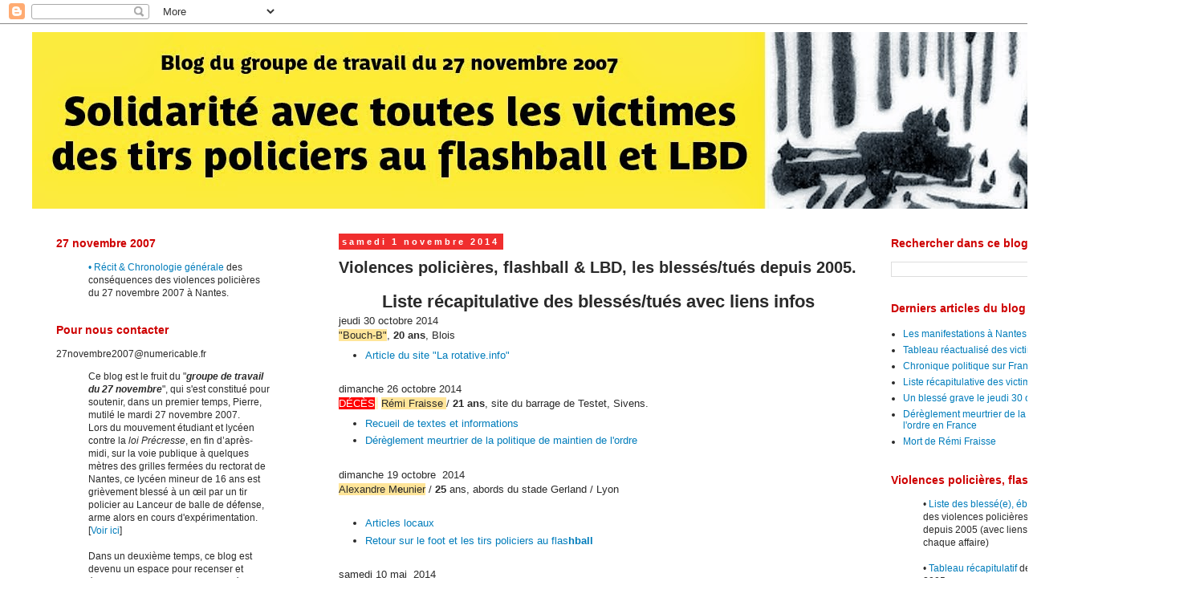

--- FILE ---
content_type: text/html; charset=UTF-8
request_url: http://27novembre2007.blogspot.com/2014/05/violences-policieres-flashball-lbd-les.html
body_size: 20608
content:
<!DOCTYPE html>
<html class='v2' dir='ltr' lang='fr'>
<head>
<link href='https://www.blogger.com/static/v1/widgets/4128112664-css_bundle_v2.css' rel='stylesheet' type='text/css'/>
<meta content='width=1100' name='viewport'/>
<meta content='text/html; charset=UTF-8' http-equiv='Content-Type'/>
<meta content='blogger' name='generator'/>
<link href='http://27novembre2007.blogspot.com/favicon.ico' rel='icon' type='image/x-icon'/>
<link href='http://27novembre2007.blogspot.com/2014/05/violences-policieres-flashball-lbd-les.html' rel='canonical'/>
<link rel="alternate" type="application/atom+xml" title="27 novembre 2007 - Atom" href="http://27novembre2007.blogspot.com/feeds/posts/default" />
<link rel="alternate" type="application/rss+xml" title="27 novembre 2007 - RSS" href="http://27novembre2007.blogspot.com/feeds/posts/default?alt=rss" />
<link rel="service.post" type="application/atom+xml" title="27 novembre 2007 - Atom" href="https://www.blogger.com/feeds/4295583090826114367/posts/default" />

<link rel="alternate" type="application/atom+xml" title="27 novembre 2007 - Atom" href="http://27novembre2007.blogspot.com/feeds/8622001731209596496/comments/default" />
<!--Can't find substitution for tag [blog.ieCssRetrofitLinks]-->
<link href='https://blogger.googleusercontent.com/img/b/R29vZ2xl/AVvXsEivnW-ww4QudEU9JeeKrSY4crELdTLKSSguc1fc0OIFkvS9Mn_aLY39ED4R0-41bTYR3rrvklDjw758OiYg69xL3kkF0z8lzumV6FI5dsbwZinvptxCVln-4ohEpTHOHJ4OAQUnl9wj90I/s1600/Capture+d%E2%80%99e%CC%81cran+2014-11-01+a%CC%80+13.22.42.png' rel='image_src'/>
<meta content='http://27novembre2007.blogspot.com/2014/05/violences-policieres-flashball-lbd-les.html' property='og:url'/>
<meta content='Violences policières, flashball &amp; LBD, les blessés/tués depuis 2005.' property='og:title'/>
<meta content=' Liste récapitulative des blessés/tués avec liens infos  jeudi 30 octobre 2014  &quot;Bouch-B&quot; , 20 ans , Blois   Article du site &quot;La rotative.in...' property='og:description'/>
<meta content='https://blogger.googleusercontent.com/img/b/R29vZ2xl/AVvXsEivnW-ww4QudEU9JeeKrSY4crELdTLKSSguc1fc0OIFkvS9Mn_aLY39ED4R0-41bTYR3rrvklDjw758OiYg69xL3kkF0z8lzumV6FI5dsbwZinvptxCVln-4ohEpTHOHJ4OAQUnl9wj90I/w1200-h630-p-k-no-nu/Capture+d%E2%80%99e%CC%81cran+2014-11-01+a%CC%80+13.22.42.png' property='og:image'/>
<title>27 novembre 2007: Violences policières, flashball & LBD, les blessés/tués depuis 2005.</title>
<style id='page-skin-1' type='text/css'><!--
/*
-----------------------------------------------
Blogger Template Style
Name:     Simple
Designer: Blogger
URL:      www.blogger.com
----------------------------------------------- */
/* Content
----------------------------------------------- */
body {
font: normal normal 12px 'Trebuchet MS', Trebuchet, sans-serif;;
color: #2a2a2a;
background: #ffffff none repeat scroll top left;
padding: 0 0 0 0;
}
html body .region-inner {
min-width: 0;
max-width: 100%;
width: auto;
}
h2 {
font-size: 22px;
}
a:link {
text-decoration:none;
color: #007cbb;
}
a:visited {
text-decoration:none;
color: #0f5577;
}
a:hover {
text-decoration:underline;
color: #0f5577;
}
.body-fauxcolumn-outer .fauxcolumn-inner {
background: transparent none repeat scroll top left;
_background-image: none;
}
.body-fauxcolumn-outer .cap-top {
position: absolute;
z-index: 1;
height: 400px;
width: 100%;
}
.body-fauxcolumn-outer .cap-top .cap-left {
width: 100%;
background: transparent none repeat-x scroll top left;
_background-image: none;
}
.content-outer {
-moz-box-shadow: 0 0 0 rgba(0, 0, 0, .15);
-webkit-box-shadow: 0 0 0 rgba(0, 0, 0, .15);
-goog-ms-box-shadow: 0 0 0 #333333;
box-shadow: 0 0 0 rgba(0, 0, 0, .15);
margin-bottom: 1px;
}
.content-inner {
padding: 10px 40px;
}
.content-inner {
background-color: #ffffff;
}
/* Header
----------------------------------------------- */
.header-outer {
background: transparent none repeat-x scroll 0 -400px;
_background-image: none;
}
.Header h1 {
font: normal normal 40px 'Trebuchet MS',Trebuchet,Verdana,sans-serif;
color: #000000;
text-shadow: 0 0 0 rgba(0, 0, 0, .2);
}
.Header h1 a {
color: #000000;
}
.Header .description {
font-size: 18px;
color: #000000;
}
.header-inner .Header .titlewrapper {
padding: 22px 0;
}
.header-inner .Header .descriptionwrapper {
padding: 0 0;
}
/* Tabs
----------------------------------------------- */
.tabs-inner .section:first-child {
border-top: 0 solid #dddddd;
}
.tabs-inner .section:first-child ul {
margin-top: -1px;
border-top: 1px solid #dddddd;
border-left: 1px solid #dddddd;
border-right: 1px solid #dddddd;
}
.tabs-inner .widget ul {
background: transparent none repeat-x scroll 0 -800px;
_background-image: none;
border-bottom: 1px solid #dddddd;
margin-top: 0;
margin-left: -30px;
margin-right: -30px;
}
.tabs-inner .widget li a {
display: inline-block;
padding: .6em 1em;
font: normal normal 12px 'Trebuchet MS', Trebuchet, sans-serif;;
color: #000000;
border-left: 1px solid #ffffff;
border-right: 1px solid #dddddd;
}
.tabs-inner .widget li:first-child a {
border-left: none;
}
.tabs-inner .widget li.selected a, .tabs-inner .widget li a:hover {
color: #000000;
background-color: #eeeeee;
text-decoration: none;
}
/* Columns
----------------------------------------------- */
.main-outer {
border-top: 0 solid transparent;
}
.fauxcolumn-left-outer .fauxcolumn-inner {
border-right: 1px solid transparent;
}
.fauxcolumn-right-outer .fauxcolumn-inner {
border-left: 1px solid transparent;
}
/* Headings
----------------------------------------------- */
div.widget > h2,
div.widget h2.title {
margin: 0 0 1em 0;
font: normal bold 14px 'Trebuchet MS', Trebuchet, sans-serif;;
color: #ce0000;
}
/* Widgets
----------------------------------------------- */
.widget .zippy {
color: #999999;
text-shadow: 2px 2px 1px rgba(0, 0, 0, .1);
}
.widget .popular-posts ul {
list-style: none;
}
/* Posts
----------------------------------------------- */
h2.date-header {
font: normal bold 11px Arial, Tahoma, Helvetica, FreeSans, sans-serif;
}
.date-header span {
background-color: #f02e2e;
color: #ffffff;
padding: 0.4em;
letter-spacing: 3px;
margin: inherit;
}
.main-inner {
padding-top: 35px;
padding-bottom: 65px;
}
.main-inner .column-center-inner {
padding: 0 0;
}
.main-inner .column-center-inner .section {
margin: 0 1em;
}
.post {
margin: 0 0 45px 0;
}
h3.post-title, .comments h4 {
font: normal bold 20px Arial, Tahoma, Helvetica, FreeSans, sans-serif;;
margin: .75em 0 0;
}
.post-body {
font-size: 110%;
line-height: 1.4;
position: relative;
}
.post-body img, .post-body .tr-caption-container, .Profile img, .Image img,
.BlogList .item-thumbnail img {
padding: 2px;
background: #ffffff;
border: 1px solid #ffffff;
-moz-box-shadow: 1px 1px 5px rgba(0, 0, 0, .1);
-webkit-box-shadow: 1px 1px 5px rgba(0, 0, 0, .1);
box-shadow: 1px 1px 5px rgba(0, 0, 0, .1);
}
.post-body img, .post-body .tr-caption-container {
padding: 5px;
}
.post-body .tr-caption-container {
color: #2a2a2a;
}
.post-body .tr-caption-container img {
padding: 0;
background: transparent;
border: none;
-moz-box-shadow: 0 0 0 rgba(0, 0, 0, .1);
-webkit-box-shadow: 0 0 0 rgba(0, 0, 0, .1);
box-shadow: 0 0 0 rgba(0, 0, 0, .1);
}
.post-header {
margin: 0 0 1.5em;
line-height: 1.6;
font-size: 90%;
}
.post-footer {
margin: 20px -2px 0;
padding: 5px 10px;
color: #666666;
background-color: #eeeeee;
border-bottom: 1px solid #eeeeee;
line-height: 1.6;
font-size: 90%;
}
#comments .comment-author {
padding-top: 1.5em;
border-top: 1px solid transparent;
background-position: 0 1.5em;
}
#comments .comment-author:first-child {
padding-top: 0;
border-top: none;
}
.avatar-image-container {
margin: .2em 0 0;
}
#comments .avatar-image-container img {
border: 1px solid #ffffff;
}
/* Comments
----------------------------------------------- */
.comments .comments-content .icon.blog-author {
background-repeat: no-repeat;
background-image: url([data-uri]);
}
.comments .comments-content .loadmore a {
border-top: 1px solid #999999;
border-bottom: 1px solid #999999;
}
.comments .comment-thread.inline-thread {
background-color: #eeeeee;
}
.comments .continue {
border-top: 2px solid #999999;
}
/* Accents
---------------------------------------------- */
.section-columns td.columns-cell {
border-left: 1px solid transparent;
}
.blog-pager {
background: transparent url(http://www.blogblog.com/1kt/simple/paging_dot.png) repeat-x scroll top center;
}
.blog-pager-older-link, .home-link,
.blog-pager-newer-link {
background-color: #ffffff;
padding: 5px;
}
.footer-outer {
border-top: 1px dashed #bbbbbb;
}
/* Mobile
----------------------------------------------- */
body.mobile  {
background-size: auto;
}
.mobile .body-fauxcolumn-outer {
background: transparent none repeat scroll top left;
}
.mobile .body-fauxcolumn-outer .cap-top {
background-size: 100% auto;
}
.mobile .content-outer {
-webkit-box-shadow: 0 0 3px rgba(0, 0, 0, .15);
box-shadow: 0 0 3px rgba(0, 0, 0, .15);
}
.mobile .tabs-inner .widget ul {
margin-left: 0;
margin-right: 0;
}
.mobile .post {
margin: 0;
}
.mobile .main-inner .column-center-inner .section {
margin: 0;
}
.mobile .date-header span {
padding: 0.1em 10px;
margin: 0 -10px;
}
.mobile h3.post-title {
margin: 0;
}
.mobile .blog-pager {
background: transparent none no-repeat scroll top center;
}
.mobile .footer-outer {
border-top: none;
}
.mobile .main-inner, .mobile .footer-inner {
background-color: #ffffff;
}
.mobile-index-contents {
color: #2a2a2a;
}
.mobile-link-button {
background-color: #007cbb;
}
.mobile-link-button a:link, .mobile-link-button a:visited {
color: #ffffff;
}
.mobile .tabs-inner .section:first-child {
border-top: none;
}
.mobile .tabs-inner .PageList .widget-content {
background-color: #eeeeee;
color: #000000;
border-top: 1px solid #dddddd;
border-bottom: 1px solid #dddddd;
}
.mobile .tabs-inner .PageList .widget-content .pagelist-arrow {
border-left: 1px solid #dddddd;
}

--></style>
<style id='template-skin-1' type='text/css'><!--
body {
min-width: 1500px;
}
.content-outer, .content-fauxcolumn-outer, .region-inner {
min-width: 1500px;
max-width: 1500px;
_width: 1500px;
}
.main-inner .columns {
padding-left: 370px;
padding-right: 380px;
}
.main-inner .fauxcolumn-center-outer {
left: 370px;
right: 380px;
/* IE6 does not respect left and right together */
_width: expression(this.parentNode.offsetWidth -
parseInt("370px") -
parseInt("380px") + 'px');
}
.main-inner .fauxcolumn-left-outer {
width: 370px;
}
.main-inner .fauxcolumn-right-outer {
width: 380px;
}
.main-inner .column-left-outer {
width: 370px;
right: 100%;
margin-left: -370px;
}
.main-inner .column-right-outer {
width: 380px;
margin-right: -380px;
}
#layout {
min-width: 0;
}
#layout .content-outer {
min-width: 0;
width: 800px;
}
#layout .region-inner {
min-width: 0;
width: auto;
}
body#layout div.add_widget {
padding: 8px;
}
body#layout div.add_widget a {
margin-left: 32px;
}
--></style>
<link href='https://www.blogger.com/dyn-css/authorization.css?targetBlogID=4295583090826114367&amp;zx=37f71906-7f81-469e-96c8-03a520b9c097' media='none' onload='if(media!=&#39;all&#39;)media=&#39;all&#39;' rel='stylesheet'/><noscript><link href='https://www.blogger.com/dyn-css/authorization.css?targetBlogID=4295583090826114367&amp;zx=37f71906-7f81-469e-96c8-03a520b9c097' rel='stylesheet'/></noscript>
<meta name='google-adsense-platform-account' content='ca-host-pub-1556223355139109'/>
<meta name='google-adsense-platform-domain' content='blogspot.com'/>

</head>
<body class='loading variant-simplysimple'>
<div class='navbar section' id='navbar' name='Navbar'><div class='widget Navbar' data-version='1' id='Navbar1'><script type="text/javascript">
    function setAttributeOnload(object, attribute, val) {
      if(window.addEventListener) {
        window.addEventListener('load',
          function(){ object[attribute] = val; }, false);
      } else {
        window.attachEvent('onload', function(){ object[attribute] = val; });
      }
    }
  </script>
<div id="navbar-iframe-container"></div>
<script type="text/javascript" src="https://apis.google.com/js/platform.js"></script>
<script type="text/javascript">
      gapi.load("gapi.iframes:gapi.iframes.style.bubble", function() {
        if (gapi.iframes && gapi.iframes.getContext) {
          gapi.iframes.getContext().openChild({
              url: 'https://www.blogger.com/navbar/4295583090826114367?po\x3d8622001731209596496\x26origin\x3dhttp://27novembre2007.blogspot.com',
              where: document.getElementById("navbar-iframe-container"),
              id: "navbar-iframe"
          });
        }
      });
    </script><script type="text/javascript">
(function() {
var script = document.createElement('script');
script.type = 'text/javascript';
script.src = '//pagead2.googlesyndication.com/pagead/js/google_top_exp.js';
var head = document.getElementsByTagName('head')[0];
if (head) {
head.appendChild(script);
}})();
</script>
</div></div>
<div class='body-fauxcolumns'>
<div class='fauxcolumn-outer body-fauxcolumn-outer'>
<div class='cap-top'>
<div class='cap-left'></div>
<div class='cap-right'></div>
</div>
<div class='fauxborder-left'>
<div class='fauxborder-right'></div>
<div class='fauxcolumn-inner'>
</div>
</div>
<div class='cap-bottom'>
<div class='cap-left'></div>
<div class='cap-right'></div>
</div>
</div>
</div>
<div class='content'>
<div class='content-fauxcolumns'>
<div class='fauxcolumn-outer content-fauxcolumn-outer'>
<div class='cap-top'>
<div class='cap-left'></div>
<div class='cap-right'></div>
</div>
<div class='fauxborder-left'>
<div class='fauxborder-right'></div>
<div class='fauxcolumn-inner'>
</div>
</div>
<div class='cap-bottom'>
<div class='cap-left'></div>
<div class='cap-right'></div>
</div>
</div>
</div>
<div class='content-outer'>
<div class='content-cap-top cap-top'>
<div class='cap-left'></div>
<div class='cap-right'></div>
</div>
<div class='fauxborder-left content-fauxborder-left'>
<div class='fauxborder-right content-fauxborder-right'></div>
<div class='content-inner'>
<header>
<div class='header-outer'>
<div class='header-cap-top cap-top'>
<div class='cap-left'></div>
<div class='cap-right'></div>
</div>
<div class='fauxborder-left header-fauxborder-left'>
<div class='fauxborder-right header-fauxborder-right'></div>
<div class='region-inner header-inner'>
<div class='header section' id='header' name='En-tête'><div class='widget Header' data-version='1' id='Header1'>
<div id='header-inner'>
<a href='http://27novembre2007.blogspot.com/' style='display: block'>
<img alt='27 novembre 2007' height='220px; ' id='Header1_headerimg' src='https://blogger.googleusercontent.com/img/b/R29vZ2xl/AVvXsEjM7pEtkt6wslMbsOElpLhyC0xjDlEqmZAmZUnXgASBRv54VzgwttPSxIkJyusgh9MzcDND9wDpBJg3vtLpJ-r_3VPsxOp8wWKD4rw1nacUAwRH7ROkhbChaEyQzmPsp48fgSCz58cSEBo/s1600/titre+blog+13.jpg' style='display: block' width='1420px; '/>
</a>
</div>
</div></div>
</div>
</div>
<div class='header-cap-bottom cap-bottom'>
<div class='cap-left'></div>
<div class='cap-right'></div>
</div>
</div>
</header>
<div class='tabs-outer'>
<div class='tabs-cap-top cap-top'>
<div class='cap-left'></div>
<div class='cap-right'></div>
</div>
<div class='fauxborder-left tabs-fauxborder-left'>
<div class='fauxborder-right tabs-fauxborder-right'></div>
<div class='region-inner tabs-inner'>
<div class='tabs section' id='crosscol' name='Toutes les colonnes'><div class='widget HTML' data-version='1' id='HTML1'>
<h2 class='title'>libellés</h2>
<div class='widget-content'>
<style type="text/css">.post-labels {display: none;}</style>
</div>
<div class='clear'></div>
</div></div>
<div class='tabs no-items section' id='crosscol-overflow' name='Cross-Column 2'></div>
</div>
</div>
<div class='tabs-cap-bottom cap-bottom'>
<div class='cap-left'></div>
<div class='cap-right'></div>
</div>
</div>
<div class='main-outer'>
<div class='main-cap-top cap-top'>
<div class='cap-left'></div>
<div class='cap-right'></div>
</div>
<div class='fauxborder-left main-fauxborder-left'>
<div class='fauxborder-right main-fauxborder-right'></div>
<div class='region-inner main-inner'>
<div class='columns fauxcolumns'>
<div class='fauxcolumn-outer fauxcolumn-center-outer'>
<div class='cap-top'>
<div class='cap-left'></div>
<div class='cap-right'></div>
</div>
<div class='fauxborder-left'>
<div class='fauxborder-right'></div>
<div class='fauxcolumn-inner'>
</div>
</div>
<div class='cap-bottom'>
<div class='cap-left'></div>
<div class='cap-right'></div>
</div>
</div>
<div class='fauxcolumn-outer fauxcolumn-left-outer'>
<div class='cap-top'>
<div class='cap-left'></div>
<div class='cap-right'></div>
</div>
<div class='fauxborder-left'>
<div class='fauxborder-right'></div>
<div class='fauxcolumn-inner'>
</div>
</div>
<div class='cap-bottom'>
<div class='cap-left'></div>
<div class='cap-right'></div>
</div>
</div>
<div class='fauxcolumn-outer fauxcolumn-right-outer'>
<div class='cap-top'>
<div class='cap-left'></div>
<div class='cap-right'></div>
</div>
<div class='fauxborder-left'>
<div class='fauxborder-right'></div>
<div class='fauxcolumn-inner'>
</div>
</div>
<div class='cap-bottom'>
<div class='cap-left'></div>
<div class='cap-right'></div>
</div>
</div>
<!-- corrects IE6 width calculation -->
<div class='columns-inner'>
<div class='column-center-outer'>
<div class='column-center-inner'>
<div class='main section' id='main' name='Principal'><div class='widget Blog' data-version='1' id='Blog1'>
<div class='blog-posts hfeed'>

          <div class="date-outer">
        
<h2 class='date-header'><span>samedi 1 novembre 2014</span></h2>

          <div class="date-posts">
        
<div class='post-outer'>
<div class='post hentry uncustomized-post-template' itemprop='blogPost' itemscope='itemscope' itemtype='http://schema.org/BlogPosting'>
<meta content='https://blogger.googleusercontent.com/img/b/R29vZ2xl/AVvXsEivnW-ww4QudEU9JeeKrSY4crELdTLKSSguc1fc0OIFkvS9Mn_aLY39ED4R0-41bTYR3rrvklDjw758OiYg69xL3kkF0z8lzumV6FI5dsbwZinvptxCVln-4ohEpTHOHJ4OAQUnl9wj90I/s1600/Capture+d%E2%80%99e%CC%81cran+2014-11-01+a%CC%80+13.22.42.png' itemprop='image_url'/>
<meta content='4295583090826114367' itemprop='blogId'/>
<meta content='8622001731209596496' itemprop='postId'/>
<a name='8622001731209596496'></a>
<h3 class='post-title entry-title' itemprop='name'>
Violences policières, flashball & LBD, les blessés/tués depuis 2005.
</h3>
<div class='post-header'>
<div class='post-header-line-1'></div>
</div>
<div class='post-body entry-content' id='post-body-8622001731209596496' itemprop='description articleBody'>
<h2 style="text-align: center;">
Liste récapitulative des blessés/tués avec liens infos </h2>
jeudi 30 octobre 2014<br />
<span style="background-color: #ffe599;">"Bouch-B"</span>, <b>20 ans</b>, Blois<br />
<ul>
<li><a href="http://27novembre2007.blogspot.fr/2014/11/bouch-b-20-ans-blesse-gravement-le.html">Article du site "La rotative.info" </a></li>
</ul>
<br />
dimanche 26 octobre 2014<br />
<span style="background-color: #fff2cc;"><span style="font-weight: normal;"><span style="font-size: small;"><span style="color: white;"><span style="background-color: red;">DÉCÈS</span></span>&nbsp;<span style="background-color: white;"> </span></span></span><span style="background-color: #ffe599;">Rémi Fraisse </span></span>/ <b>21 ans</b>, site du barrage de Testet, Sivens.<br />
<ul>
<li><a href="http://27novembre2007.blogspot.fr/2014/11/mort-de-remi-fraisse-sivens-le-dimanche.html">Recueil de textes et informations</a></li>
<li><a href="http://27novembre2007.blogspot.fr/2014/10/evolution-meurtriere-de-la-politique-de.html">Dérèglement meurtrier de la politique de maintien de l'ordre</a></li>
</ul>
<br />
<span style="font-size: small;"><b><span style="font-weight: normal;"><span style="font-weight: normal;"><span style="font-size: small;">dimanche 19 octobre</span></span></span></b><b><span style="font-weight: normal;"><span style="font-weight: normal;"><span style="font-size: small;"><b>&nbsp;</b> 2014<span style="background-color: white;">&nbsp;</span></span></span></span></b></span><br />
<span style="font-size: small;"><b><span style="font-weight: normal;"><span style="font-weight: normal;"><span style="font-size: small;"><span style="background-color: #ffe599;">Alexandre M<b>e</b>unier</span></span></span></span></b><b><span style="font-weight: normal;"><span style="font-weight: normal;"><span style="font-size: small;"><span style="font-size: small;"> / </span><b>25</b> ans,</span></span></span></b><span style="font-weight: normal;"><span style="font-weight: normal;"><span style="font-size: small;"> abords du stade Gerland / Lyon</span></span></span><b><span style="font-weight: normal;"><span style="font-weight: normal;"><span style="font-size: small;"><br /></span></span></span></b></span><br />
<ul>
<li><span style="font-size: small;"><a href="http://www.27novembre2007.blogspot.fr/2014/10/alexandre-meunier-25-ans-blesse-lyon.html"><span style="font-weight: normal;"><span style="font-weight: normal;"><span style="font-size: small;"><span style="font-size: small;">Articles locaux</span></span></span></span></a><b><span style="font-weight: normal;"><b><span style="font-weight: normal;"><span style="font-size: small;"> </span></span></b></span></b></span><span style="font-size: small;"><b><span style="font-weight: normal;"><b><span style="font-weight: normal;"><span style="font-size: small;">&nbsp;</span></span></b></span></b></span></li>
<li><span style="font-size: small;"><b><span style="font-weight: normal;"><a href="http://27novembre2007.blogspot.fr/2014/10/lyon-et-lille-retour-sur-le-foot-et.html"><b><span style="font-weight: normal;"><span style="font-size: small;">Retour sur le foot et les tirs policiers au flas<b>hball</b>&nbsp;</span></span></b></a></span></b></span></li>
</ul>
<br />
<span style="font-size: small;"><b><span style="font-weight: normal;"><span style="font-weight: normal;"><span style="font-size: small;">samedi </span></span></span></b><span style="font-weight: normal;"><span style="font-weight: normal;"><span style="font-size: small;">10 mai</span></span></span><b><span style="font-weight: normal;"><span style="font-weight: normal;"><span style="font-size: small;"><b>&nbsp;</b> 2014<span style="background-color: white;">&nbsp;</span></span></span></span></b></span><br />
<span style="font-size: small;"><b><span style="font-weight: normal;"><span style="font-weight: normal;"><span style="font-size: small;"><span style="background-color: #ffe599;">Davy Grazioti</span></span></span></span></b><span style="font-weight: normal;"><span style="font-weight: normal;"><span style="font-size: small;"><span style="background-color: #ffe599;"><span style="font-size: small;">n</span></span></span></span></span><b><span style="font-weight: normal;"><span style="font-weight: normal;"><span style="font-size: small;"><span style="font-size: small;"> / </span><b>34</b> ans<b>, </b></span></span></span></b><span style="font-weight: normal;"><span style="font-weight: normal;"><span style="font-size: small;">abords du stade de la Beaujoire<span style="font-size: small;"> / Nantes</span></span></span></span><b><span style="font-weight: normal;"><span style="font-weight: normal;"><span style="font-size: small;"><br />plainte déposée</span></span></span></b></span><br />
<ul>
<li><span style="font-size: small;"><b><span style="font-weight: normal;"><a href="http://27novembre2007.blogspot.fr/2014/07/10-mai-2014-une-nouvelle-personne.html"><b><span style="font-weight: normal;"><span style="font-size: small;"><span style="font-size: small;">Davy Graziotin</span>&nbsp;</span></span></b></a><b><span style="font-weight: normal;"><span style="font-size: small;"> </span></span></b></span></b></span></li>
</ul>
<br />
<span style="font-weight: normal;"><span style="font-size: small;">samedi 21 avril 2014<br /><span style="background-color: #ffe599;">Yann Zoldan</span><span style="font-size: small;"> / </span>26 ans<br />évacuation d'un squat<span style="font-size: small;"> / Toulouse</span><br />plainte déposée</span></span><br />
<ul>
<li><span style="font-size: small;"><span style="font-weight: normal;"><a href="http://27novembre2007.blogspot.fr/2014/04/21-avril-2014-flashball-policier-un.html">Toulouse 24 avril 2014 : un blessé grave de +</a></span><br /><span style="font-weight: normal;"><a href="http://27novembre2007.blogspot.fr/2014/04/blessure-de-yann-zoldan-article-de.html">Yann Zoldan blessé : article de Mediapart</a></span></span></li>
<li><span style="font-size: small;"><b><span style="font-weight: normal;"><a href="http://27novembre2007.blogspot.fr/le%20texte%20de%20la%20LDH%20Toulouse%20:">Toulouse : manifestation contre l'usage du flashball</a></span></b></span></li>
</ul>
<br />
<span style="font-weight: normal;"><span style="font-size: small;">samedi 22 février 2014<br /><span style="background-color: #ffe599;">Emmanuel Derrien</span><span style="font-size: small;"> / </span>25 ans<br />manifestation anti-aéroport NDDL<span style="font-size: small;"> / </span>Nantes<br />plainte déposée</span></span><br />
<ul>
<li><span style="font-weight: normal;"><span style="font-size: small;"><a href="http://27novembre2007.blogspot.fr/2014/04/22-fevrier-2014-nantes-une-troisieme.html">Emmanuel, une troisième victime avérée blessée à l'œil</a>&nbsp;</span></span></li>
<li><span style="font-weight: normal;"><span style="font-size: small;"><a href="http://27novembre2007.blogspot.fr/2014/04/entretien-avec-emmanuel-derrien-blesse.html">Entretien avec Emmanuel Derrien, blessé</a></span></span></li>
<li><span style="font-weight: normal;"><span style="font-size: small;">Répression de la manifestation contre le projet d'aéroport de Notre-Dame-des-Landes : <a href="http://27novembre2007.blogspot.fr/2014/05/nantes-le-22-fevrier-2014-les-faits.html">les faits</a><br />&#8226; Les blessés et <a href="http://27novembre2007.blogspot.fr/2014/05/22-fevrier-2014-blesses-et-conference.html">la conférence de presse</a><br />&#8226; <a href="http://27novembre2007.blogspot.fr/2014/05/redoutable-aveux-du-ddsp-de-la-dans-un.html">Redoutables aveux du DDSP de LA</a> à Mediapart<br />&#8226; Appel à <a href="http://27novembre2007.blogspot.fr/2014/05/nantes-17-mai-2014-manifestation-contre.html">manifestation contre la répression</a><br />&#8226; <a href="http://27novembre2007.blogspot.fr/2014/05/les-tirs-policiers-sur-la-zad-de-nddl.html">Le précédent sur la ZAD</a> de NDDL [24 &amp; 25 nov 2012]<br />&#8226; <a href="http://27novembre2007.blogspot.fr/2014/05/reappropriation-de-lespace-public-17.html">Réappropriation de l'espace public</a> [17 mai 2014]<br />&#8226; Les autocollants du "<a href="http://27novembre2007.blogspot.fr/2014/06/voyage-nantes-ete-2014.html">voyage à Nantes</a>" [juin 2014]<br />&#8226; <a href="http://27novembre2007.blogspot.fr/2014/07/manifestation-du-22-fevrier-nantes-les.html">Les dossiers à trous de la police</a> par Mediapart [juillet 2014]&nbsp; </span></span></li>
</ul>
<br />
<span style="font-weight: normal;"><span style="font-size: small;">samedi 22 février 2014<br /><span style="background-color: #ffe599;">Damien Tessier</span><span style="font-size: small;"> / </span>29 ans<br />manifestation anti-aéroport NDDL<span style="font-size: small;"> / </span>Nantes<br />plainte déposée</span></span><br />
<ul>
<li><span style="font-weight: normal;"><span style="font-size: small;"><a href="http://27novembre2007.blogspot.fr/2014/03/des-nouvelles-de-damien-t-blesse-nantes.html">Des nouvelles de Damien T.</a></span></span></li>
<li><span style="font-weight: normal;"><span style="font-size: small;">Répression de la manifestation contre le projet d'aéroport de Notre-Dame-des-Landes : <a href="http://27novembre2007.blogspot.fr/2014/05/nantes-le-22-fevrier-2014-les-faits.html">les faits</a><br />&#8226; Les blessés et <a href="http://27novembre2007.blogspot.fr/2014/05/22-fevrier-2014-blesses-et-conference.html">la conférence de presse</a><br />&#8226; <a href="http://27novembre2007.blogspot.fr/2014/05/redoutable-aveux-du-ddsp-de-la-dans-un.html">Redoutables aveux du DDSP de LA</a> à Mediapart<br />&#8226; Appel à <a href="http://27novembre2007.blogspot.fr/2014/05/nantes-17-mai-2014-manifestation-contre.html">manifestation contre la répression</a><br />&#8226; <a href="http://27novembre2007.blogspot.fr/2014/05/les-tirs-policiers-sur-la-zad-de-nddl.html">Le précédent sur la ZAD</a> de NDDL [24 &amp; 25 nov 2012]<br />&#8226; <a href="http://27novembre2007.blogspot.fr/2014/05/reappropriation-de-lespace-public-17.html">Réappropriation de l'espace public</a> [17 mai 2014]<br />&#8226; Les autocollants du "<a href="http://27novembre2007.blogspot.fr/2014/06/voyage-nantes-ete-2014.html">voyage à Nantes</a>" [juin 2014]<br />&#8226; <a href="http://27novembre2007.blogspot.fr/2014/07/manifestation-du-22-fevrier-nantes-les.html">Les dossiers à trous de la police</a> par Mediapart [juillet 2014] </span></span></li>
</ul>
<br />
<span style="font-weight: normal;"><span style="font-size: small;">samedi 22 février 2014<br /><span style="background-color: #ffe599;">Quentin Torselli</span><span style="font-size: small;"> / </span>29 ans<br />manifestation anti-aéroport NDDL<span style="font-size: small;"> / </span>Nantes<br />plainte déposée</span></span><br />
<ul>
<li><span style="font-weight: normal;"><span style="font-size: small;"><a href="http://27novembre2007.blogspot.fr/2014/02/quentin-gravement-blesse-lil-nantes-le.html">Quentin, gravement blessé à un œil</a></span></span></li>
<li><a href="http://27novembre2007.blogspot.fr/2014/04/quentin-gravement-blesse-des-precisions.html">Quentin blessé : des précisions en images</a></li>
<li>Répression de la manifestation contre le projet d'aéroport de Notre-Dame-des-Landes : <a href="http://27novembre2007.blogspot.fr/2014/05/nantes-le-22-fevrier-2014-les-faits.html">les faits</a><br />&#8226; Les blessés et <a href="http://27novembre2007.blogspot.fr/2014/05/22-fevrier-2014-blesses-et-conference.html">la conférence de presse</a><br />&#8226; <a href="http://27novembre2007.blogspot.fr/2014/05/redoutable-aveux-du-ddsp-de-la-dans-un.html">Redoutables aveux du DDSP de LA</a> à Mediapart<br />&#8226; Appel à <a href="http://27novembre2007.blogspot.fr/2014/05/nantes-17-mai-2014-manifestation-contre.html">manifestation contre la répression</a><br />&#8226; <a href="http://27novembre2007.blogspot.fr/2014/05/les-tirs-policiers-sur-la-zad-de-nddl.html">Le précédent sur la ZAD</a> de NDDL [24 &amp; 25 nov 2012]<br />&#8226; <a href="http://27novembre2007.blogspot.fr/2014/05/reappropriation-de-lespace-public-17.html">Réappropriation de l'espace public</a> [17 mai 2014]<br />&#8226; Les autocollants du "<a href="http://27novembre2007.blogspot.fr/2014/06/voyage-nantes-ete-2014.html">voyage à Nantes</a>" [juin 2014]<br />&#8226; <a href="http://27novembre2007.blogspot.fr/2014/07/manifestation-du-22-fevrier-nantes-les.html">Les dossiers à trous de la police</a> par Mediapart [juillet 2014] </li>
</ul>
<br />
<span style="font-weight: normal;"><span style="font-size: small;">samedi 1 février 2014<br /><span style="background-color: #ffe599;">Steve</span><span style="font-size: small;"> / </span>16 ans<br />Echauffourée quartier du Port<span style="font-size: small;"> / </span>La Réunion</span></span><br />
<span style="font-weight: normal;"><span style="font-size: small;">information
 judiciaire ouverte pour &#171;&nbsp;violences volontaires avec usage d&#8217;une arme 
ayant entraîné une mutilation&nbsp;&#187; et 4 policiers mis en examen avec les 
circonstances aggravantes de &#171;&nbsp;violences commises en réunion et par des 
dépositaires de l&#8217;ordre public&nbsp;&#187;</span></span><br />
<ul>
<li><a href="http://27novembre2007.blogspot.fr/2014/02/1-fevrier-2014-steve-perdu-son-eil-suite.html">1 février 2014 : Steve a perdu un œil [suite...]</a></li>
<li><a href="http://27novembre2007.blogspot.fr/2014/02/1-fevrier-2014-un-garcon-de-16-ans.html">1 février 2014 : un jeune blessé à la Réunion</a></li>
<li><a href="http://27novembre2007.blogspot.fr/2014/02/18-fevrier-2014-4-policiers-en-garde.html">18 février 2014, 4 policiers en garde à vue à la Réunion</a> </li>
</ul>
<br />
<span style="font-weight: normal;"><span style="font-size: small;">vendredi 27 décembre 2013<br /><span style="background-color: #ffe599;">Quentin Charron</span><span style="font-size: small;"> / </span>29 ans<br />manifestation de pompiers<span style="font-size: small;"> / </span>Grenoble<br />Avocat : Arnaud Lévy-Soussan<br />plainte déposée</span></span><br />
<ul>
<li><a href="http://27novembre2007.blogspot.fr/2014/01/interview-de-quentin-charron-pompier.html">Interview de Quentin Charron sur France3</a></li>
<li><a href="http://27novembre2007.blogspot.fr/2014/01/27-decembre-2013-grenoble-un-pompier.html">27 dec 2013 : Quentin perd un œil suite à un tir au flashball policier</a></li>
</ul>
<br />
<span style="font-weight: normal;"><span style="font-size: small;">vendredi 19 juillet 2013<br /><span style="background-color: #ffe599;">Salim</span><span style="font-size: small;"> / </span>14 ans<br />passant manifestation devant commissariat<span style="font-size: small;"> / </span>Trappes<br />Avocat : Raphael Chiche<br />information ouverte</span></span><br />
<ul>
<li><span style="font-weight: normal;"><span style="font-size: small;"><a href="http://27novembre2007.blogspot.fr/2013/07/un-enfant-perd-un-il-trappes-apres-un.html" target="_new">Un enfant perd un œil à Trappes</a></span></span></li>
</ul>
<br />
<span style="font-weight: normal;"><span style="font-size: small;">mardi 25 juin 2013<br /><span style="background-color: #ffe599;">Fatouma Kébé</span><br />Opération de police cité de la sablière (grenade désencerclement)<span style="font-size: small;"> / </span>Villemomble<br />Avocat : Steeve Ruben</span></span><br />
<ul>
<li><span style="font-weight: normal;"><span style="font-size: small;"><a href="http://27novembre2007.blogspot.fr/2013/06/mardi-25-juin-2013-une-femme-perd-un-il.html" target="_new">Villemomble juin 2013 Une femme perd un œil suite à un tir policier au flashball</a></span></span></li>
<li><span style="font-weight: normal;"><span style="font-size: small;"><span style="font-weight: normal;"><span style="font-size: small;"><a href="http://paris.indymedia.org/spip.php?page=imprimer&amp;id_article=14013">article indymedia</a></span></span> </span></span></li>
<li><span style="font-weight: normal;"><span style="font-size: small;"><a href="http://www.change.org/fr/p%C3%A9titions/v%C3%A9rit%C3%A9-et-justice-pour-la-famille-k%C3%A9b%C3%A9">pétition sur change.org</a>&nbsp;</span></span></li>
<li><span style="font-weight: normal;"><span style="font-size: small;"><a href="http://www.youtube.com/watch?v=sJ--2_L6ItQ">Une vidéo comité de soutien </a></span></span></li>
<li><span style="font-weight: normal;"><span style="font-size: small;"><a href="http://veriteetjusticepourkebe.wordpress.com/">Vérité &amp; justice pour la famille Kébé</a></span></span></li>
</ul>
<br />
<span style="font-weight: normal;"><span style="font-size: small;">mardi 25 juin 2013<br /><span style="background-color: #ffe599;">Mohamed Kébé</span><br />Opération de police cité de la sablière (flashball)<span style="font-size: small;"> / </span>Villemomble<br />Avocat : Steeve Ruben</span></span><br />
<br />
<br />
<span style="font-weight: normal;"><span style="font-size: small;">mercredi 6 février 2013<br /><span style="background-color: #ffe599;">John David</span><span style="font-size: small;"> / </span>25 ans<br />Manifestation ArceloMittal<span style="font-size: small;"> / </span>Strasbourg<br />Avocat : Pierre Ramquet<br />classement sans suite</span></span><br />
<ul>
<li><a href="http://27novembre2007.blogspot.fr/2013/02/6-fevrier-2013-un-manifestant.html" target="_new">A Strasbourg, John David, manifestant, perd un œil</a></li>
<li><a href="http://27novembre2007.blogspot.fr/2013/02/apres-strasbourg-un-communique-de-pierre.html" target="_new">Après Strasbourg, un communiqué de Pierre</a></li>
</ul>
<br />
<span style="font-weight: normal;"><span style="font-size: small;">vendredi 21 septembre 2012<br /><span style="background-color: #ffe599;">Florent</span> dit &#171;&nbsp;Casti&nbsp;&#187;<span style="font-size: small;"> / </span>22 ans<br />abords stade de la Mausson<span style="font-size: small;"> / </span>Montpellier<br />Avocat : Michaël Corbier<br />plainte déposée.</span></span><br />
<ul>
<li><a href="http://27novembre2007.blogspot.fr/2012/09/montpellier-temoignage.html" target="_new">Montpellier : témoignage</a></li>
<li><a href="http://27novembre2007.blogspot.fr/2012/09/montpellier-mensonges-policiers-et.html" target="_new">Montpellier : mensonges policiers et justice expéditive</a></li>
<li><a href="http://27novembre2007.blogspot.fr/2012/09/un-jeune-eborgne-montpellier-par-un-tir.html" target="_new">21 septembre 2012 : Montpellier</a><span style="font-weight: normal;"><span style="font-size: small;"> </span></span></li>
<li><span style="font-weight: normal;"><span style="font-size: small;"><a href="http://27novembre2007.blogspot.fr/2012/10/interview-de-florent-montpellier.html" target="_new">Interview de Florent (dit Casti) à Montpellier</a> </span></span></li>
<li><span style="font-weight: normal;"><span style="font-size: small;"><a href="http://27novembre2007.blogspot.fr/2013/11/flashball-pour-florent-castineira.html">Flashball pour Casti</a></span></span></li>
<li><span style="font-weight: normal;"><span style="font-size: small;"><a href="http://27novembre2007.blogspot.fr/2012/09/montpellier-un-article-du-magazine-so.html" target="_new">Un article du magazine so foot</a></span></span></li>
<li><span style="font-weight: normal;"><span style="font-size: small;"><a href="http://27novembre2007.blogspot.fr/2014/08/affaire-casti-une-enquete-poussee-de.html">Non lieu requis : longue enquête de MEDIAPART&nbsp;</a></span></span></li>
<li><span style="font-weight: normal;"><span style="font-size: small;"><a href="http://27novembre2007.blogspot.fr/2014/09/sune-marche-pour-casti.html">27 septembre 2014 : une marche pour Casti&nbsp;</a> </span></span></li>
</ul>
<br />
<span style="font-weight: normal;"><span style="font-size: small;">mercredi 22 février 2012<br /><span style="background-color: #ffe599;">Jimmy Gazar</span><span style="font-size: small;"> / </span>36 ans<br />échauffourées Quartier du Chaudron<span style="font-size: small;"> / </span>La Réunion<br />Avocat : Rémi Boniface<br />auditionné par juge d&#8217;instruction le 19 février 2014</span></span><br />
<ul>
<li><span style="font-weight: normal;"><span style="font-size: small;"><a href="http://27novembre2007.blogspot.fr/2014/02/jimmy-gazar-blesse-gravement-lil-le-22.html">Jimmy Gazar blessé à la Réunion le 22 février 2012</a></span></span></li>
</ul>
<span style="font-weight: normal;"><span style="font-size: small;"><br /></span></span>
<span style="font-weight: normal;"><span style="font-size: small;">vendredi 7 octobre 2011<br /><span style="background-color: #ffe599;">Nassuir Oili</span><span style="font-size: small;"> / </span>9 ans<br />Intervention policière port Longoni<span style="font-size: small;"> / </span>Mayotte<br />Avocat : Saïd Larifou<br />Gendarme mis en examen et renvoyé devant la cour d&#8217;assises pour &#171;&nbsp;violences aggravées ayant entraîné une mutilation&nbsp;&#187;</span></span><br />
<ul>
<li><a href="http://27novembre2007.blogspot.com/2011/10/nassuir-9-ans-grievement-blesse-au.html" target="_new">Nassuir, 9 ans, grièvement blessé au flashball par un gendarme</a> </li>
<li><a href="http://27novembre2007.blogspot.fr/2012/09/des-nouvelles-de-nassuir-oili-9-ans.html" target="_new">Des nouvelles de Nassuir, blessé à Mayotte</a></li>
<li><a href="http://27novembre2007.blogspot.fr/2013/12/mayotte-le-gendarme-renvoye-aux-assises.html">Mayotte : gendarme renvoyé aux assises : article du journal de la Réunion</a></li>
<li><a href="http://27novembre2007.blogspot.fr/2013/12/mayotte-gendarme-renvoye-aux-assises.html">Mayotte : gendarme renvoyé aux assises : article Médiapart</a></li>
<li><a href="http://27novembre2007.blogspot.fr/2014/12/boris-r-gendarme-et-mutileur-de-nassuir.html">Le gendarme tireur jugé aux Assises en mars 2015 </a></li>
</ul>
<br />
<span style="font-weight: normal;"><span style="font-size: small;">dimanche 5 juin 2011<br /><span style="background-color: #ffe599;">Daranka Gimo</span><span style="font-size: small;"> / </span>8 ans<br />Intervention policière quartier Tarterêts<span style="font-size: small;"> / </span>Corbeil-Essonnes<br />Avocat : Elias Stansal<br />instruction
 en cours. Le Défenseur des droits a recommandé des poursuites 
disciplinaires pour &#171; usage disproportionné &#187; du flashball.</span></span><br />
<ul>
<li><span style="font-weight: normal;"><span style="font-size: small;"><a href="http://27novembre2007.blogspot.com/2011/06/daranka-une-fillette-dans-le-coma.html" target="_new">Daranka, 8 ans, dans le coma...</a> </span></span></li>
<li><span style="font-weight: normal;"><span style="font-size: small;"><a href="http://27novembre2007.blogspot.fr/2012/09/tir-policier-sur-daranka-8-ans.html" target="_new">Tir policier sur Daranka confirmé</a></span></span></li>
</ul>
<br />
<span style="font-weight: normal;"><span style="font-size: small;">lundi 7 février 2011<br /><span style="background-color: #ffe599;">Ayoub</span><span style="font-size: small;"><span style="background-color: #ffe599;"> </span>/ </span>17 ans<br />Intervention policière centre ville<span style="font-size: small;"> / </span>Audincourt<br />Avocat : Alain Dreyfus-Schmidt<br />information judiciaire ouverte janvier 2012</span></span><br />
<ul>
<li><span style="font-weight: normal;"><span style="font-size: small;"><a href="http://27novembre2007.blogspot.com/2011/02/fevrier-2001-nouveau-blesse-grave.html">Février : à nouveau un lycéen gravement blessé à la tête</a> </span></span></li>
<li><span style="font-weight: normal;"><span style="font-size: small;"><a href="http://27novembre2007.blogspot.com/2011/06/ayoub-et-la-procedure.html" target="_new">Ayoub et la procédure...</a> </span></span></li>
<li><span style="font-weight: normal;"><span style="font-size: small;"><a href="http://27novembre2007.blogspot.com/2012/01/du-nouveau-pour-ayoub.html">Du nouveau pour Ayoub</a> </span></span></li>
<li><span style="font-weight: normal;"><span style="font-size: small;"><a href="http://27novembre2007.blogspot.fr/2012/06/du-comite-soutien-dayoub-mme-taubira.html">Du comité de soutien d'Ayoub à Mme Taubira</a></span></span></li>
<li><span style="font-weight: normal;"><span style="font-size: small;"><a href="http://27novembre2007.blogspot.fr/2014/10/non-lieu-requis-pour-le-policier-qui.html">Non lieu requis contre le policier tireur [1 oct 2014] </a></span></span></li>
</ul>
<br />
<span style="font-weight: normal;"><span style="font-size: small;">samedi 18 décembre 2010<br /><span style="background-color: #ffe599;">Mohammad Abatahi</span><span style="font-size: small;"> / </span>37 ans<br />passant manifestation loi Loppsi 2<span style="font-size: small;"> / </span>Rennes<br />plainte déposée. Dossier classé sans suite en mai 2011.</span></span><br />
<ul>
<li><span style="font-weight: normal;"><span style="font-size: small;"><a href="http://27novembre2007.blogspot.com/2010/12/un-blesse-la-tete-rennes.html">Un blessé à la tête à Rennes</a></span></span></li>
</ul>
<br />
<span style="font-weight: normal;"><span style="font-size: small;">dimanche 12 décembre 2010&nbsp; <br /><span style="background-color: #ffe599;">Mostefa Ziani</span><span style="font-size: small;"> / </span>43 ans<br /><span style="color: white;"><span style="background-color: red;">DÉCÈS</span></span> suite intervention policiers bagarre<span style="font-size: small;"> / </span>Marseille<br />instruction en cours pour homicide volontaire</span></span><br />
<ul>
<li><a href="http://27novembre2007.blogspot.com/2010/12/liberationfr-marseille-la-justice.html">Marseille, la Justice enquête</a></li>
<li><a href="http://27novembre2007.blogspot.com/2010/12/reaction-damnesty-international-france.html">Réction d'Amnesty International France</a></li>
<li><a href="http://27novembre2007.blogspot.com/2010/12/articles-et-communiques-suite-au-deces.html">Communiqués suite au décès de Marseille</a></li>
<li><a href="http://27novembre2007.blogspot.com/2010/12/communique-suite-au-deces-de-marseille.html">La famille de Pierre suite au décès de Marseille</a></li>
<li><a href="http://www.27novembre2007.blogspot.fr/2014/10/xavier-crubezy-policier-juge-pour-un.html">Xavier Crubezy, policier jugé pour un tir mortel de flash-ball à Marseille</a> [14 oct 2014]</li>
<li><a href="http://27novembre2007.blogspot.fr/2014/10/marseille-un-policier-tireur-bientot.html">Le policier renvoyé aux assises ?&nbsp;</a></li>
<li><a href="http://27novembre2007.blogspot.fr/2014/12/marseille-le-policier-xavier-crubezy-de.html">Le policier est bien renvoyé en assises </a></li>
</ul>
<br />
<span style="font-weight: normal;"><span style="font-size: small;">dimanche 5 décembre 2010<br /><span style="background-color: #ffe599;">Guillaume Laurent</span><span style="font-size: small;"> / </span>23 ans<br />match football Ligue 1 Nice/Marseille<span style="font-size: small;"> / </span>Nice<br />Avocat : André Bezzina<br />plainte déposée</span></span><br />
<ul>
<li><span style="font-weight: normal;"><span style="font-size: small;"><a href="http://27novembre2007.blogspot.fr/2014/04/guillaume-laurent-eborgne-le-5-decembre.html">Guillaume Laurent, éborgné à Nice en 2010</a></span></span></li>
</ul>
<br />
<span style="font-weight: normal;"><span style="font-size: small;">jeudi 14 octobre 2010<br /><span style="background-color: #ffe599;">Geoffrey Tidjani</span><span style="font-size: small;"> / </span>16 ans<br />manifestation contre la réforme des retraites<span style="font-size: small;"> / </span>Montreuil<br />Avocat : Jean-Pierre Mignard<br />policier
 mis en examen. Instruction en cours. Le 7 février 2012, le Défenseur 
des droits demande des poursuites disciplinaires contre le policier mis 
en cause et son supérieur.</span></span><br />
<ul>
<li><a href="http://27novembre2007.blogspot.com/2010/10/un-nouveau-mineur-blesse-lil-par-un-tir.html">A Montreuil encore</a> </li>
<li><a href="http://27novembre2007.blogspot.com/2010/10/la-grande-dignite-du-proviseur-du-lycee.html">La grande dignité du proviseur du lycée Condorcet</a></li>
<li><a href="http://27novembre2007.blogspot.com/2010/10/premiere-reaction-de-la-famille-de.html" target="_new">réaction de la famille de Pierre aux événements de Montreuil [oct 2010]</a><br />
<a href="http://27novembre2007.blogspot.com/2010/12/communique-parents-de-pierre-apres-le.html" target="_new">Communiqué du "27 novembre" après le tir de Montreuil [nov 2010]</a></li>
<li><a href="http://27novembre2007.blogspot.com/2010/10/il-ne-fallait-pas-mettre-le-flashball.html">Il ne fallait pas mettre le flashball entre toutes les mains [Rue89]</a></li>
<li><a href="http://mobile.lemonde.fr/societe/article/2010/10/15/que-vient-faire-un-tir-au-flash-ball-lors-d-une-manifestation-lyceenne_1426648_3224_1.html">Que vient faire le flashball dans une manifestation lycéenne [leMonde.fr]</a> </li>
<li><a href="http://27novembre2007.blogspot.com/2010/10/montreuil-recit-et-interviews-de.html">Montreuil : interviews de policiers [Le Post]</a></li>
<li><a href="http://27novembre2007.blogspot.com/2010/10/interview-de-david-dufresne-liberation.html">Interview de David Dufresne [Libération]</a> </li>
<li><a href="http://27novembre2007.blogspot.com/2010/10/flash-ball-lavis-dun-flic-abonne-au.html">Flashball : l'avis d'un flic abonné au Monde</a></li>
<li><a href="http://27novembre2007.blogspot.com/2010/10/article-du-canard-enchaine-du-20.html">Article du canard enchaîné 20/10/2010</a> </li>
<li><a href="http://27novembre2007.blogspot.com/2010/10/nantes-montreuil-un-article-dans.html">Nantes, Montreuil : un article dans L'express.fr</a></li>
<li><a href="http://27novembre2007.blogspot.com/2010/10/interview-de-pierre-et-demmanuelle.html">Interview de Pierre et d'Emmanuelle</a> </li>
<li><a href="http://owni.fr/2010/10/28/le-maintien-de-lordre-cest-le-lien-immediat-entre-le-politique-et-le-policier/">Interview de Fabien Jobard sur OWNI</a></li>
<li><a href="http://27novembre2007.blogspot.com/2010/12/communique-parents-de-pierre-apres-le.html">Communiqué du "27 novembre" après le tir de Montreuil</a> </li>
<li><a href="http://27novembre2007.blogspot.com/2010/12/le-lyceen-blesse-montreuil-sexprime.html">Le lycéen blessé à Montreuil s'exprime</a></li>
<li><a href="http://27novembre2007.blogspot.fr/2014/10/6-novembre-2014-proces-du-policier.html">6 novembre 2014, procès du policier tireur </a></li>
</ul>
<span style="font-weight: normal;"><span style="font-size: small;">mardi 19 mai 2010<br /><span style="background-color: #ffe599;">Nordine</span><span style="font-size: small;"> / </span>27 ans<br />provocation policière<span style="font-size: small;"> / </span>Villetaneuse</span></span><br />
<ul>
<li><span style="font-weight: normal;"><span style="font-size: small;"><a href="http://27novembre2007.blogspot.fr/2014/05/nordine-villetaneuse-le-mardi-19-mai.html"><span style="font-size: small;">D</span>eux articles</a></span></span></li>
</ul>
<br />
<span style="font-weight: normal;"><span style="font-size: small;">vendredi 9 avril 2010<br /><span style="background-color: #ffe599;">Eliasse</span><span style="font-size: small;"> / </span>17 ans<br />contrôle policier<span style="font-size: small;"> / </span>Tremblay<br />Avocat : Arié Alimi</span></span><br />
<ul>
<li><span style="font-weight: normal;"><span style="font-size: small;"><a href="http://27novembre2007.blogspot.fr/2014/04/eliasse-tremblay-le-vendredi-9-avril.html">Deux articles</a></span></span></li>
</ul>
<br />
<span style="font-weight: normal;"><span style="font-size: small;">lundi 13 juillet 2009<br /><span style="background-color: #ffe599;">Joachim Gatti</span><span style="font-size: small;"> / </span>34 ans<br />manifestation contre expulsion de squatt<span style="font-size: small;"> / </span>Montreuil<br />Avocate : Irène Terrel<br />Le 4 avril 2014, la procureure de Bobigny a fini par requérir le renvoi devant les assises d&#8217;un des trois policiers tireurs.</span></span><br />
<ul>
<li><a href="http://27novembre2007.blogspot.com/2009/07/texte-de-stephane-gatti-pere-de-joachim.html">Texte de Stéphane Gatti, père de Joachim</a></li>
<li><a href="http://27novembre2007.blogspot.com/2009/07/13-juillet-communique-des-parents-de.html">Communiqué des parents de Pierre</a></li>
<li><a href="http://27novembre2007.blogspot.com/2009/07/appel-unitaire-face-aux-derives.html">Appel unitaire face aux dérives policières</a></li>
<li><a href="http://27novembre2007.blogspot.com/2009/07/une-petition-pour-linterdiction.html">Une pétition pour l'interdiction du flash-ball</a></li>
<li><a href="http://27novembre2007.blogspot.com/2009/07/proposition-de-loi-lassemblee-par-les.html">Proposition de loi à l'assemblée par "les verts"</a></li>
<li><a href="http://27novembre2007.blogspot.com/2009/07/editorial-flash-scandale-article-paru.html">Editorial du quotidien "le Monde" [14 juillet]</a></li>
<li><a href="http://27novembre2007.blogspot.com/2009/07/editorial-du-quotidien-liberation-15.html">Editorial du quotidien "Libération" [15 juillet]</a></li>
<li><a href="http://27novembre2007.blogspot.com/2009/07/apres-montreuil-les-nombreux-articles.html">Après Montreuil : une sélection des nombreux articles de presse</a></li>
<li>Une <a href="http://27novembre2007.blogspot.com/2009/10/une-enquete-de-rue89.html">enquête de Rue89</a> après la mise en examen d'un policier [oct 2009] </li>
<li><a href="http://27novembre2007.blogspot.com/2009/10/le-policier-de-montreuil-mis-en-examen.html">Le policier de Montreuil mis en examen</a></li>
<li>Dans le même temps, l'<a href="http://27novembre2007.blogspot.com/2010/03/avis-cnds-sur-le-tir-de-flashball.html">avis de la CNDS</a> sur le tir de Montreuil paraît. </li>
<li><a href="http://27novembre2007.blogspot.com/2009/10/une-enquete-de-rue89.html">Une enquête de rue89</a></li>
<li><a href="http://27novembre2007.blogspot.com/2009/12/un-bloggeur-qui-pose-de-bonnes.html">Un bloggeur qui pose de bonnes questions</a></li>
<li><a href="http://27novembre2007.blogspot.com/2009/12/operation-speciale-mediapartflashball.html">Opération spéciale Mediapart/flashball</a></li>
<li><a href="http://www.mediapart.fr/content/flashball-et-rafale-dimages">Flashball et rafale d'images</a></li>
<li><a href="http://27novembre2007.blogspot.fr/2014/03/22-mars-2014-lettre-ouverte-des-blesses.html">22 mars 2014 : Lettre ouverte des blessés de Montreuil</a><span style="font-weight: normal;"><span style="font-size: small;">&nbsp;</span></span></li>
<li><span style="font-weight: normal;"><span style="font-size: small;"><a href="http://27novembre2007.blogspot.fr/2014/04/4-avril-2014-le-policier-tireur-de.html">4 avril 2014 : policier de Montreuil aux assises ?</a></span></span></li>
<li><span style="font-weight: normal;"><span style="font-size: small;">Policiers en correctionnelle : <a href="http://27novembre2007.blogspot.fr/2014/07/montreuil-et-3-policiers-en.html">communiqué du collectif du huit juillet </a></span></span></li>
<li><span style="font-weight: normal;"><span style="font-size: small;"><a href="http://27novembre2007.blogspot.fr/2014/07/quotidien-liberation-flashball.html">13 juillet 2014, les policiers sont renvoyés en correctionnelle </a>[Libération]</span></span></li>
<li><span style="font-weight: normal;"><span style="font-size: small;"><a href="http://27novembre2007.blogspot.fr/2014/08/tribune-du-collectif-du-8-juillet.html">Août 2014, tribune du collectif du 8 juillet</a> [Libération] </span></span></li>
</ul>
<br />
<span style="font-weight: normal;"><span style="font-size: small;">dimanche 21 juin 2009<br /><span style="background-color: #ffe599;">Clément Alexandre</span><span style="font-size: small;"> / </span>26 ans<br />Fête de la musique<span style="font-size: small;"> / </span>Paris (Bastille)<br />Avocats Noël / Gosselin<br />Le
 17 décembre 2013, le tribunal administratif de Paris reconnaît la 
responsabilité de l&#8217;Etat et le condamne à indemniser Clément.</span></span><br />
<ul>
<li><a href="http://27novembre2007.blogspot.fr/2012/10/clement-rouen-contre-le-ministere-de.html" target="_new">Clément, à Rouen, contre le ministère de l'Intérieur</a> </li>
<li><a href="http://27novembre2007.blogspot.fr/2013/12/clement-et-le-prefet-de-police-assigne_5.html">Clément et le Prêfet de police assigné : article de Médiapart</a></li>
<li><a href="http://27novembre2007.blogspot.fr/2013/12/clement-et-le-prefet-de-police-assigne.html">Clément et le Prêfet de police assigné : article du Monde</a></li>
<li><a href="http://27novembre2007.blogspot.fr/2013/12/clement-prefet-poursuivi-devant-le.html">Clément et le Préfet de police assigné : article d'Europe1</a></li>
<li><a href="http://faceauxarmesdelapolice.wordpress.com/2013/12/18/flashball-condamnation-de-letat-dans-laffaire-clement-alexandre-communique-de-presse-du-18122013/">Communiqué de Clément après la condamnation de l'état&nbsp;</a></li>
</ul>
<br />
<span style="font-weight: normal;"><span style="font-size: small;">jeudi 4 juin 2009<br /><span style="background-color: #ffe599;">S. M.</span><br />contrôle d&#8217;identité<span style="font-size: small;"> / </span>Bondy<br />plainte classée sans suite</span></span><br />
<ul>
<li><a href="http://27novembre2007.blogspot.fr/2011/05/avril-2011-rapport-de-la-cnds.html">L'affaire de S.M. dans le dernier rapport de la CNDS</a></li>
</ul>
<br />
<span style="font-weight: normal;"><span style="font-size: small;">samedi 9 mai 2009<br /><span style="background-color: #ffe599;">Bruno</span><span style="font-size: small;"> / </span>31 ans<br />barbecue de quartier<span style="font-size: small;"> / </span>Villiers-le-Bel<br />Avo<span style="font-size: small;">c</span>ate : Cathy Richard<br />instruction en cours</span></span><br />
<ul>
<li><span style="font-weight: normal;"><span style="font-size: small;"><a href="http://27novembre2007.blogspot.com/2009/05/12-mai-2009-un-communique-des-parents.html">Villiers-le-Bel : communiqué des parents de Pierre</a></span></span></li>
</ul>
<br />
<span style="font-weight: normal;"><span style="font-size: small;">samedi 9 mai 2009<br /><span style="background-color: #ffe599;">Alexandre</span><span style="font-size: small;"> / </span>21 ans<br />barbecue de quartier<span style="font-size: small;"> / </span>Villiers-le-Bel<br />Avocate : Cathy Richard<br />instruction en cours</span></span><br />
<br />
<br />
<span style="font-weight: normal;"><span style="font-size: small;">vendredi 1er mai 2009 <br /><span style="background-color: #ffe599;">Samir Ait Amara</span><span style="font-size: small;"> / </span>18 ans <br />jeu de quartier&nbsp; <span style="font-size: small;">/ </span>Neuilly-sur-Marne</span></span><br />
<br />
<br />
<span style="font-weight: normal;"><span style="font-size: small;">jeudi 17 avril 2009 <br /><span style="background-color: #ffe599;">Halil Kiraz</span><span style="font-size: small;"> / </span>32 ans <br />interpellation<span style="font-size: small;"> / </span>Compiègne<br />Avocat : Crépin<br />plainte déposée avec constitution partie civile</span></span><br />
<ul>
<li><span style="font-weight: normal;"><span style="font-size: small;"><a href="http://27novembre2007.blogspot.com/2012/01/halil-kiraz-eborgne-le-17-avril-2009.html">Hali Kiraz éborgné le 17 avril 2009</a></span></span></li>
</ul>
<span style="font-weight: normal;"><span style="font-size: small;"></span></span><br />
<span style="font-weight: normal;"><span style="font-size: small;">jeudi 19 mars 2009 <br /><span style="background-color: #ffe599;">Joan Celsis</span><span style="font-size: small;"> / </span>25 ans <br />manifestation contre la précarité<span style="font-size: small;"> / </span>Toulouse<br />Avocxats : Brel / Nakache<br />Non lieu le 14 mars 2013 / pourvoi en cassation</span></span><br />
<ul>
<li><span style="font-weight: normal;"><span style="font-size: small;"><a href="http://27novembre2007.blogspot.com/2011/02/interview-de-joan-celsis-la-depeche.html">Interview de Joan Celsis</a> </span></span></li>
<li><span style="font-weight: normal;"><span style="font-size: small;"><a href="http://27novembre2007.blogspot.fr/2013/01/joan-celsis-toulouse.html" target="_new">Joan Celsis à Toulouse</a></span></span> </li>
</ul>
<span style="font-weight: normal;"><span style="font-size: small;"><br /></span></span>
<span style="font-weight: normal;"><span style="font-size: small;">mardi 27 novembre 2007<br /><span style="background-color: #ffe599;">Pierre Douillard</span><span style="font-size: small;"> / </span>17 ans <br />manifestation anti loi LRU<span style="font-size: small;"> / </span>Nantes (Rectorat)<br />Avocate : Catherine Glon<br />Procès 6-7 mars 2012 à Nantes. Délibéré du 3 avril 2012 : le policier tireur Mathieu Léglise est relaxé.<span style="font-size: small;"> </span>En appel, à Rennes le 11 octobre 2013, Pierre est débouté et le jugement de Nantes est confirmé.</span></span><br />
<ul>
<li><span style="font-weight: normal;"><span style="font-size: small;"><a href="http://27novembre2007.blogspot.fr/2014/03/nantes-du-27-novembre-2007-au-22.html">Nantes, du 27 nov 2007 au 22 fev 2014</a></span></span> </li>
</ul>
<br />
<span style="font-weight: normal;"><span style="font-size: small;">mercredi 16 mai 2007<br /><span style="background-color: #ffe599;">Maud Carretta</span><span style="font-size: small;"> / </span>24 ans<br />manifestation anti Sarkozy (grenade désencerclement)<span style="font-size: small;"> / </span>Grenoble<br />Avocat Hervé Gerbi<br />Dépôt de plainte. 3 policiers mis en examen</span></span><br />
<ul>
<li><span style="font-weight: normal;"><span style="font-size: small;"><a href="http://27novembre2007.blogspot.fr/2014/05/maud-carretta-perd-lusage-dun-il-16-mai.html">Articles sur Maud</a></span></span></li>
</ul>
<br />
<span style="font-weight: normal;"><span style="font-size: small;">samedi 28 octobre 2006 <br /><span style="background-color: #ffe599;">Jiade El Hadi</span><span style="font-size: small;"> / </span>16 ans<br />altercation avec la police ou au mauvais endroit<span style="font-size: small;"> / </span>Clichy sous bois<br />Avocat J. P. Mignard<br />non lieu / policier tireur non identifié</span></span><br />
<br />
<br />
<span style="font-weight: normal;"><span style="font-size: small;">30 septembre 2005 <br /><span style="background-color: #ffe599;">Amine</span><span style="font-size: small;"> / </span>18 ans <br />interpellation<span style="font-size: small;"> / </span>Pantin<br />Avocat Malika Larbi<br />Brice H, policier relaxé le 6 mai 2010</span></span><br />
<br />
<br />
<span style="font-weight: normal;"><span style="font-size: small;">mercredi 6 juillet 2005 <br /><span style="background-color: #ffe599;">Sékou</span> <span style="font-size: small;">/ </span>14 ans <br />évacuation d&#8217;un appartement squatté&nbsp; <span style="font-size: small;">/ </span>Les Muraux<br />procès 29 dec 2010 / verdict 25 janvier 2011<span style="font-size: small;"> / </span>policier condamné 6 mois prison sursis / pas d&#8217;inscription au casier / 186 000 &#8364; dommages et intérets</span></span><br />
<ul>
<li><span style="font-weight: normal;"><span style="font-size: small;"><a href="http://27novembre2007.blogspot.com/2011/01/janvier-2011-le-jugement-de-laffaire.html">Le jugement dans l'affaire des Mureaux</a></span></span></li>
</ul>
<br />
<span style="font-weight: normal;"><span style="font-size: small;">25 janvier 2005 <br /><span style="background-color: #ffe599;">Abou Bakari Tandia</span><span style="font-size: small;"> / </span>38 ans <br /><span style="background-color: red;"><span style="color: white;">DÉCÈS</span>&nbsp;<span style="background-color: white;"> </span></span>suite à une garde à vue décembre 2004<span style="font-size: small;"> / </span>Courbevoie<br />Avocat : Yassine Bouzrou</span></span><br />
<br />
<br />
<span style="font-weight: normal;"><span style="font-size: small;">7 mars 1994<br /><span style="background-color: #ffe599;">Théo Hilarion</span><span style="font-size: small;"> / </span>38 ans </span></span><span style="font-weight: normal;"><span style="font-size: small;"><span style="font-weight: normal;"><span style="font-size: small;"><span style="background-color: red;"><span style="color: white;">DÉCÈS</span>&nbsp;<span style="background-color: white;"> </span></span></span></span>manifestation de dockers. Tir policier de fusil à pompe. Ile de la Réunion<br />avocat : Rémi Boniface</span></span><br />
<span style="font-weight: normal;"><span style="font-size: small;">procès assises 23 juin 2008 / verdict 28 juin 2008<span style="font-size: small;"> / </span>Acquitement pour les 2 gendarmes accusés</span></span><br />
<ul>
<li><span style="font-weight: normal;"><span style="font-size: small;"><a href="http://27novembre2007.blogspot.com/2011/01/laffaire-theo-hilarion-de-1994-2008.html">L'affaire Théo Hilarion (de 1994 à 2008)</a></span></span></li>
</ul>
<ul>
</ul>
<ul>
<table align="center" cellpadding="0" cellspacing="0" class="tr-caption-container" style="margin-left: auto; margin-right: auto; text-align: center;"><tbody>
<tr><td style="text-align: center;"><a href="https://blogger.googleusercontent.com/img/b/R29vZ2xl/AVvXsEivnW-ww4QudEU9JeeKrSY4crELdTLKSSguc1fc0OIFkvS9Mn_aLY39ED4R0-41bTYR3rrvklDjw758OiYg69xL3kkF0z8lzumV6FI5dsbwZinvptxCVln-4ohEpTHOHJ4OAQUnl9wj90I/s1600/Capture+d%E2%80%99e%CC%81cran+2014-11-01+a%CC%80+13.22.42.png" imageanchor="1" style="margin-left: auto; margin-right: auto;"><img border="0" height="452" src="https://blogger.googleusercontent.com/img/b/R29vZ2xl/AVvXsEivnW-ww4QudEU9JeeKrSY4crELdTLKSSguc1fc0OIFkvS9Mn_aLY39ED4R0-41bTYR3rrvklDjw758OiYg69xL3kkF0z8lzumV6FI5dsbwZinvptxCVln-4ohEpTHOHJ4OAQUnl9wj90I/s1600/Capture+d%E2%80%99e%CC%81cran+2014-11-01+a%CC%80+13.22.42.png" width="640" /></a></td></tr>
<tr><td class="tr-caption" style="text-align: center;"><span style="font-size: large;"><a href="http://ahp.li/fa935d3ddcca0a105f89.pdf">Télécharger le fichier en PDF</a></span></td></tr>
</tbody></table>
<div class="separator" style="clear: both; text-align: center;">
</div>
<div class="separator" style="clear: both; text-align: center;">
</div>
</ul>
<div style='clear: both;'></div>
</div>
<div class='post-footer'>
<div class='post-footer-line post-footer-line-1'>
<span class='post-author vcard'>
</span>
<span class='post-timestamp'>
</span>
<span class='post-comment-link'>
</span>
<span class='post-icons'>
<span class='item-control blog-admin pid-1728210182'>
<a href='https://www.blogger.com/post-edit.g?blogID=4295583090826114367&postID=8622001731209596496&from=pencil' title='Modifier l&#39;article'>
<img alt='' class='icon-action' height='18' src='https://resources.blogblog.com/img/icon18_edit_allbkg.gif' width='18'/>
</a>
</span>
</span>
<div class='post-share-buttons goog-inline-block'>
<a class='goog-inline-block share-button sb-email' href='https://www.blogger.com/share-post.g?blogID=4295583090826114367&postID=8622001731209596496&target=email' target='_blank' title='Envoyer par e-mail'><span class='share-button-link-text'>Envoyer par e-mail</span></a><a class='goog-inline-block share-button sb-blog' href='https://www.blogger.com/share-post.g?blogID=4295583090826114367&postID=8622001731209596496&target=blog' onclick='window.open(this.href, "_blank", "height=270,width=475"); return false;' target='_blank' title='BlogThis!'><span class='share-button-link-text'>BlogThis!</span></a><a class='goog-inline-block share-button sb-twitter' href='https://www.blogger.com/share-post.g?blogID=4295583090826114367&postID=8622001731209596496&target=twitter' target='_blank' title='Partager sur X'><span class='share-button-link-text'>Partager sur X</span></a><a class='goog-inline-block share-button sb-facebook' href='https://www.blogger.com/share-post.g?blogID=4295583090826114367&postID=8622001731209596496&target=facebook' onclick='window.open(this.href, "_blank", "height=430,width=640"); return false;' target='_blank' title='Partager sur Facebook'><span class='share-button-link-text'>Partager sur Facebook</span></a><a class='goog-inline-block share-button sb-pinterest' href='https://www.blogger.com/share-post.g?blogID=4295583090826114367&postID=8622001731209596496&target=pinterest' target='_blank' title='Partager sur Pinterest'><span class='share-button-link-text'>Partager sur Pinterest</span></a>
</div>
</div>
<div class='post-footer-line post-footer-line-2'>
<span class='post-labels'>
</span>
</div>
<div class='post-footer-line post-footer-line-3'>
<span class='post-location'>
</span>
</div>
</div>
</div>
<div class='comments' id='comments'>
<a name='comments'></a>
</div>
</div>

        </div></div>
      
</div>
<div class='blog-pager' id='blog-pager'>
<span id='blog-pager-newer-link'>
<a class='blog-pager-newer-link' href='http://27novembre2007.blogspot.com/2014/11/interdiction-des-flashball-chronique.html' id='Blog1_blog-pager-newer-link' title='Article plus récent'>Article plus récent</a>
</span>
<span id='blog-pager-older-link'>
<a class='blog-pager-older-link' href='http://27novembre2007.blogspot.com/2014/11/bouch-b-20-ans-blesse-gravement-le.html' id='Blog1_blog-pager-older-link' title='Article plus ancien'>Article plus ancien</a>
</span>
<a class='home-link' href='http://27novembre2007.blogspot.com/'>Accueil</a>
</div>
<div class='clear'></div>
<div class='post-feeds'>
</div>
</div></div>
</div>
</div>
<div class='column-left-outer'>
<div class='column-left-inner'>
<aside>
<div class='sidebar section' id='sidebar-left-1'><div class='widget Text' data-version='1' id='Text6'>
<h2 class='title'>27 novembre 2007</h2>
<div class='widget-content'>
<a href="http://27novembre2007.blogspot.fr/2014/05/27nov2007-chronologie-generale.html"></a><blockquote><a href="http://27novembre2007.blogspot.fr/2014/05/27nov2007-chronologie-generale.html">&#8226; Récit &amp; Chronologie générale</a> des conséquences des violences policières du 27 novembre 2007 à Nantes.</blockquote>
</div>
<div class='clear'></div>
</div><div class='widget Text' data-version='1' id='Text5'>
<h2 class='title'>Pour nous contacter</h2>
<div class='widget-content'>
27novembre2007@numericable.fr<br /><blockquote>Ce blog est le fruit du "<i><b>groupe de travail du 27 novembre</b></i>", qui s'est constitué pour soutenir, dans un premier temps, Pierre, mutilé le mardi 27 novembre 2007. <br />Lors du mouvement étudiant et lycéen contre  la <i>loi Précresse</i>, en fin d&#8217;après-midi, sur la voie publique à quelques mètres des grilles fermées du rectorat de  Nantes, ce lycéen mineur de 16 ans est grièvement blessé à un  œil par un tir policier au Lanceur de balle de défense, arme alors en cours d'expérimentation. [<a href="http://27novembre2007.blogspot.fr/2014/05/27nov2007-chronologie-generale.html">Voir ici</a>]<br /><br />Dans un deuxième temps, ce blog est devenu un espace pour recenser et évoquer l'ensemble des affaires liées aux graves blessures de tirs policiers aux flashball et LBD et contribuer à l&#8217;établissement de la vérité sur ces violences :  objectivation des faits, élucidation des responsabilités individuelles  et collectives, suites à donner, tant dans les procédures devant la  justice, que dans la régulation des interventions de force de l&#8217;ordre  public, lors des manifestations politiques en particulier ou lors des opérations de police dans l'espace public en général.<br /></blockquote>
</div>
<div class='clear'></div>
</div><div class='widget PopularPosts' data-version='1' id='PopularPosts1'>
<h2>Messages les plus consultés</h2>
<div class='widget-content popular-posts'>
<ul>
<li>
<div class='item-content'>
<div class='item-title'><a href='http://27novembre2007.blogspot.com/2010/10/manifestations-et-repression-breves-sur.html'>Manifestations et répression : Brèves sur le flashball et le lanceur 40 mm</a></div>
<div class='item-snippet'>Flash-ball et échauffourées à Nanterre  L&#39;Express  Malgré la consigne du préfet de police de Paris de &quot;limiter l&#39;usage des flas...</div>
</div>
<div style='clear: both;'></div>
</li>
<li>
<div class='item-content'>
<div class='item-thumbnail'>
<a href='http://27novembre2007.blogspot.com/2011/10/tableau-mis-jour-des-victimes-de.html' target='_blank'>
<img alt='' border='0' src='https://blogger.googleusercontent.com/img/b/R29vZ2xl/AVvXsEhzJr7m0njaBkf7nIbmhId_BHf8FRX09zWxcQKX9FiDittAViaI2ParlQHli_51QEWhR0xJuCkBi_dzah9JvmBRz_foOlkMzx7vPtdT5MXbaHsuvI26NUazs49KXXXgZY5fXQI7D4CzBw0/w72-h72-p-k-no-nu/Image+1.png'/>
</a>
</div>
<div class='item-title'><a href='http://27novembre2007.blogspot.com/2011/10/tableau-mis-jour-des-victimes-de.html'>Tableau mis à jour des victimes de flashball policiers</a></div>
<div class='item-snippet'>
</div>
</div>
<div style='clear: both;'></div>
</li>
<li>
<div class='item-content'>
<div class='item-thumbnail'>
<a href='http://27novembre2007.blogspot.com/2014/07/point-de-vue-par-les-mis-en-examen-de.html' target='_blank'>
<img alt='' border='0' src='https://blogger.googleusercontent.com/img/b/R29vZ2xl/AVvXsEhtxpTInKtxZBVrHIAY5gGugxHC-BjQV9NwecdMO5hz97OX4ftaXju2XRrY1jYUCwtI7_gwKRZbHaGiIp-WCVnrumix4bf6YwBlwMOv9SBkNSG5-bsTRPuYZJsi2ddKYlDielwBJJIauZQ/w72-h72-p-k-no-nu/rebonds+tarnac+mini.jpg'/>
</a>
</div>
<div class='item-title'><a href='http://27novembre2007.blogspot.com/2014/07/point-de-vue-par-les-mis-en-examen-de.html'>[point de vue] par les mis en examen de l'affaire de Tarnac</a></div>
<div class='item-snippet'>Rebonds quotidien Libération mardi 22 juillet 2014       </div>
</div>
<div style='clear: both;'></div>
</li>
</ul>
<div class='clear'></div>
</div>
</div><div class='widget BlogArchive' data-version='1' id='BlogArchive1'>
<h2>Archives du blog</h2>
<div class='widget-content'>
<div id='ArchiveList'>
<div id='BlogArchive1_ArchiveList'>
<select id='BlogArchive1_ArchiveMenu'>
<option value=''>Archives du blog</option>
<option value='http://27novembre2007.blogspot.com/2017/03/'>mars (1)</option>
<option value='http://27novembre2007.blogspot.com/2016/12/'>décembre (2)</option>
<option value='http://27novembre2007.blogspot.com/2016/11/'>novembre (1)</option>
<option value='http://27novembre2007.blogspot.com/2016/10/'>octobre (2)</option>
<option value='http://27novembre2007.blogspot.com/2016/09/'>septembre (2)</option>
<option value='http://27novembre2007.blogspot.com/2016/07/'>juillet (4)</option>
<option value='http://27novembre2007.blogspot.com/2016/06/'>juin (2)</option>
<option value='http://27novembre2007.blogspot.com/2016/05/'>mai (1)</option>
<option value='http://27novembre2007.blogspot.com/2016/03/'>mars (2)</option>
<option value='http://27novembre2007.blogspot.com/2016/01/'>janvier (1)</option>
<option value='http://27novembre2007.blogspot.com/2015/08/'>août (1)</option>
<option value='http://27novembre2007.blogspot.com/2015/05/'>mai (1)</option>
<option value='http://27novembre2007.blogspot.com/2015/02/'>février (1)</option>
<option value='http://27novembre2007.blogspot.com/2014/12/'>décembre (6)</option>
<option value='http://27novembre2007.blogspot.com/2014/11/'>novembre (6)</option>
<option value='http://27novembre2007.blogspot.com/2014/10/'>octobre (7)</option>
<option value='http://27novembre2007.blogspot.com/2014/09/'>septembre (2)</option>
<option value='http://27novembre2007.blogspot.com/2014/08/'>août (2)</option>
<option value='http://27novembre2007.blogspot.com/2014/07/'>juillet (7)</option>
<option value='http://27novembre2007.blogspot.com/2014/06/'>juin (3)</option>
<option value='http://27novembre2007.blogspot.com/2014/05/'>mai (17)</option>
<option value='http://27novembre2007.blogspot.com/2014/04/'>avril (20)</option>
<option value='http://27novembre2007.blogspot.com/2014/03/'>mars (12)</option>
<option value='http://27novembre2007.blogspot.com/2014/02/'>février (9)</option>
<option value='http://27novembre2007.blogspot.com/2014/01/'>janvier (4)</option>
<option value='http://27novembre2007.blogspot.com/2013/12/'>décembre (6)</option>
<option value='http://27novembre2007.blogspot.com/2013/11/'>novembre (1)</option>
<option value='http://27novembre2007.blogspot.com/2013/10/'>octobre (4)</option>
<option value='http://27novembre2007.blogspot.com/2013/07/'>juillet (3)</option>
<option value='http://27novembre2007.blogspot.com/2013/06/'>juin (2)</option>
<option value='http://27novembre2007.blogspot.com/2013/05/'>mai (3)</option>
<option value='http://27novembre2007.blogspot.com/2013/04/'>avril (1)</option>
<option value='http://27novembre2007.blogspot.com/2013/03/'>mars (6)</option>
<option value='http://27novembre2007.blogspot.com/2013/02/'>février (2)</option>
<option value='http://27novembre2007.blogspot.com/2013/01/'>janvier (1)</option>
<option value='http://27novembre2007.blogspot.com/2012/12/'>décembre (1)</option>
<option value='http://27novembre2007.blogspot.com/2012/11/'>novembre (3)</option>
<option value='http://27novembre2007.blogspot.com/2012/10/'>octobre (2)</option>
<option value='http://27novembre2007.blogspot.com/2012/09/'>septembre (7)</option>
<option value='http://27novembre2007.blogspot.com/2012/06/'>juin (1)</option>
<option value='http://27novembre2007.blogspot.com/2012/05/'>mai (2)</option>
<option value='http://27novembre2007.blogspot.com/2012/04/'>avril (11)</option>
<option value='http://27novembre2007.blogspot.com/2012/03/'>mars (24)</option>
<option value='http://27novembre2007.blogspot.com/2012/02/'>février (2)</option>
<option value='http://27novembre2007.blogspot.com/2012/01/'>janvier (4)</option>
<option value='http://27novembre2007.blogspot.com/2011/10/'>octobre (4)</option>
<option value='http://27novembre2007.blogspot.com/2011/07/'>juillet (1)</option>
<option value='http://27novembre2007.blogspot.com/2011/06/'>juin (2)</option>
<option value='http://27novembre2007.blogspot.com/2011/05/'>mai (2)</option>
<option value='http://27novembre2007.blogspot.com/2011/03/'>mars (13)</option>
<option value='http://27novembre2007.blogspot.com/2011/02/'>février (4)</option>
<option value='http://27novembre2007.blogspot.com/2011/01/'>janvier (6)</option>
<option value='http://27novembre2007.blogspot.com/2010/12/'>décembre (10)</option>
<option value='http://27novembre2007.blogspot.com/2010/11/'>novembre (2)</option>
<option value='http://27novembre2007.blogspot.com/2010/10/'>octobre (13)</option>
<option value='http://27novembre2007.blogspot.com/2010/08/'>août (6)</option>
<option value='http://27novembre2007.blogspot.com/2010/04/'>avril (2)</option>
<option value='http://27novembre2007.blogspot.com/2010/03/'>mars (3)</option>
<option value='http://27novembre2007.blogspot.com/2009/12/'>décembre (12)</option>
<option value='http://27novembre2007.blogspot.com/2009/11/'>novembre (11)</option>
<option value='http://27novembre2007.blogspot.com/2009/10/'>octobre (3)</option>
<option value='http://27novembre2007.blogspot.com/2009/08/'>août (11)</option>
<option value='http://27novembre2007.blogspot.com/2009/07/'>juillet (33)</option>
<option value='http://27novembre2007.blogspot.com/2009/05/'>mai (9)</option>
<option value='http://27novembre2007.blogspot.com/2009/04/'>avril (13)</option>
<option value='http://27novembre2007.blogspot.com/2008/12/'>décembre (8)</option>
<option value='http://27novembre2007.blogspot.com/2008/10/'>octobre (2)</option>
<option value='http://27novembre2007.blogspot.com/2008/09/'>septembre (2)</option>
<option value='http://27novembre2007.blogspot.com/2008/08/'>août (2)</option>
<option value='http://27novembre2007.blogspot.com/2008/07/'>juillet (14)</option>
<option value='http://27novembre2007.blogspot.com/2008/06/'>juin (2)</option>
<option value='http://27novembre2007.blogspot.com/2008/05/'>mai (57)</option>
</select>
</div>
</div>
<div class='clear'></div>
</div>
</div></div>
</aside>
</div>
</div>
<div class='column-right-outer'>
<div class='column-right-inner'>
<aside>
<div class='sidebar section' id='sidebar-right-1'><div class='widget BlogSearch' data-version='1' id='BlogSearch1'>
<h2 class='title'>Rechercher dans ce blog</h2>
<div class='widget-content'>
<div id='BlogSearch1_form'>
<form action='http://27novembre2007.blogspot.com/search' class='gsc-search-box' target='_top'>
<table cellpadding='0' cellspacing='0' class='gsc-search-box'>
<tbody>
<tr>
<td class='gsc-input'>
<input autocomplete='off' class='gsc-input' name='q' size='10' title='search' type='text' value=''/>
</td>
<td class='gsc-search-button'>
<input class='gsc-search-button' title='search' type='submit' value='Rechercher'/>
</td>
</tr>
</tbody>
</table>
</form>
</div>
</div>
<div class='clear'></div>
</div><div class='widget LinkList' data-version='1' id='LinkList1'>
<h2>Derniers articles du blog</h2>
<div class='widget-content'>
<ul>
<li><a href='http://27novembre2007.blogspot.fr/2014/11/flashball-et-manifestations-nantes.html'>Les manifestations à Nantes en novembre 2014</a></li>
<li><a href='http://27novembre2007.blogspot.fr/2014/05/tableau-recapitulatif-des-blesses-4-mai.html'>Tableau réactualisé des victimes [14 nov 2014]</a></li>
<li><a href='http://27novembre2007.blogspot.fr/2014/11/interdiction-des-flashball-chronique.html'>Chronique politique sur France Inter</a></li>
<li><a href='http://27novembre2007.blogspot.fr/2014/05/violences-policieres-flashball-lbd-les.html'>Liste récapitulative des victimes</a></li>
<li><a href='http://27novembre2007.blogspot.fr/2014/11/bouch-b-20-ans-blesse-gravement-le.html'>Un blessé grave le jeudi 30 octobre à Blois</a></li>
<li><a href='http://27novembre2007.blogspot.fr/2014/10/evolution-meurtriere-de-la-politique-de.html'>Dérèglement meurtrier de la politique du maintien de l'ordre en France</a></li>
<li><a href='http://27novembre2007.blogspot.fr/2014/11/bouch-b-20-ans-blesse-gravement-le.html'>Mort de Rémi Fraisse</a></li>
</ul>
<div class='clear'></div>
</div>
</div><div class='widget Text' data-version='1' id='Text7'>
<h2 class='title'>Violences policières, flashball &amp; LBD</h2>
<div class='widget-content'>
<blockquote>&#8226; <a href="http://27novembre2007.blogspot.fr/2014/05/violences-policieres-flashball-lbd-les.html">Liste des blessé(e), éborgné(e), tué</a> suite à des violences policières au flashball et LBD depuis 2005 (avec liens d'information sur chaque affaire)<br /><br />&#8226; <a href="http://27novembre2007.blogspot.fr/2014/05/tableau-recapitulatif-des-blesses-4-mai.html">Tableau récapitulatif</a> des blessés depuis 2005<br /><br />&#8226; <a href="http://27novembre2007.blogspot.fr/2014/05/violences-policieres-flashball-lbd_5.html">Infos générales</a><br /><br />&#8226; <a href="http://27novembre2007.blogspot.fr/2014/05/articles-et-textes-de-fonds-conseils.html">Articles et textes de fond, conseils juridiques</a><br /></blockquote>
</div>
<div class='clear'></div>
</div><div class='widget Text' data-version='1' id='Text1'>
<h2 class='title'>Pétition nationale</h2>
<div class='widget-content'>
<a href="http://27novembre2007.blogspot.fr/2014/06/lancement-de-la-petition-nationale.html">Signez et faites signer la pétition nationale</a> pour interdire l'utilisation des flashball et LBD.<br />
</div>
<div class='clear'></div>
</div><div class='widget Image' data-version='1' id='Image1'>
<h2>Solidarité entre toutes les victimes</h2>
<div class='widget-content'>
<img alt='Solidarité entre toutes les victimes' height='183' id='Image1_img' src='https://blogger.googleusercontent.com/img/b/R29vZ2xl/AVvXsEgoAuUYQGg7zkNAOeiR4_BbgA5aID_s_9Um0uuQqAmyRR3PjLkwa3KRG6CC1dtBaQzfhjxZ9gfH3xEtrVzsAipiBWbTLU4QBr2nnmy_DvPSPPSfQL3XSg3L1imcreti7SQ2qo5Hb0EVHnA/s1600/Capture+d%25E2%2580%2599e%25CC%2581cran+2014-12-07+a%25CC%2580+11.16.50.png' width='310'/>
<br/>
</div>
<div class='clear'></div>
</div><div class='widget Text' data-version='1' id='Text4'>
<h2 class='title'>Flashball à l'international</h2>
<div class='widget-content'>
<blockquote>&#8226; <a href="http://27novembre2007.blogspot.fr/2014/12/flashball-savoir-faire-francais.html">Le flashball en Catalogne</a><br />&#8226; <a href="http://www.itele.fr/monde/video/ferguson-une-femme-enceinte-perd-son-oeil-apres-un-tir-de-flash-ball-102262">Ferguson (USA) Une femme perd un œil</a><br />&#8226; Interview de 5 mutilé(e)s en Catalogne <a href="http://27novembre2007.blogspot.fr/2014/04/itv-de-5-mutiles-catalans-par-gardian.html">par The guardian</a><br />&#8226; <a href="http://moisemarcouxchabot.com/les-armes-intermediaires-dimpact-a-projectiles/">Armes intermédiaires d'impact à projectile </a>[Janvier 2014 - Québec]<br />&#8226; <a href="http://moisemarcouxchabot.com/grenades-assourdissantes-2/">Grenades assourdissantes</a> à Montréal <br />&#8226; Mutilations au flashball à <a href="http://27novembre2007.blogspot.fr/2012/11/mutilation-au-flashball-barcelone.html">Barcelone</a><br />&#8226; <a href="http://27novembre2007.blogspot.fr/2012/04/le-flashball-arme-non-letale.html">Le flashball, arme non létale ? [Espagne - avril 2012]</a><br />&#8226; <a href="http://27novembre2007.blogspot.fr/2012/05/campagne-contre-le-flashball-en-espagne.html">Campagne contre le flashball</a> en Espagne<br />&#8226; <a href="http://27novembre2007.blogspot.fr/2012/04/en-espagne-stop-bales-de-goma.html">Stop bales de goma</a><br />&#8226; En Suisse, <a href="http://27novembre2007.blogspot.fr/2010/12/en-suisse-un-depute-touche-la-tete.html">un député touché à la tête</a><br /><i>&#8226; </i><a href="http://27novembre2007.blogspot.fr/2009/12/orbital-and-ocular-trauma-caused-by.html"><i>Orbital and ocular trauma</i></a>, un rapport médical de médecins français (en anglais)</blockquote>
</div>
<div class='clear'></div>
</div></div>
</aside>
</div>
</div>
</div>
<div style='clear: both'></div>
<!-- columns -->
</div>
<!-- main -->
</div>
</div>
<div class='main-cap-bottom cap-bottom'>
<div class='cap-left'></div>
<div class='cap-right'></div>
</div>
</div>
<footer>
<div class='footer-outer'>
<div class='footer-cap-top cap-top'>
<div class='cap-left'></div>
<div class='cap-right'></div>
</div>
<div class='fauxborder-left footer-fauxborder-left'>
<div class='fauxborder-right footer-fauxborder-right'></div>
<div class='region-inner footer-inner'>
<div class='foot no-items section' id='footer-1'></div>
<table border='0' cellpadding='0' cellspacing='0' class='section-columns columns-2'>
<tbody>
<tr>
<td class='first columns-cell'>
<div class='foot no-items section' id='footer-2-1'></div>
</td>
<td class='columns-cell'>
<div class='foot no-items section' id='footer-2-2'></div>
</td>
</tr>
</tbody>
</table>
<!-- outside of the include in order to lock Attribution widget -->
<div class='foot section' id='footer-3' name='Pied de page'><div class='widget Attribution' data-version='1' id='Attribution1'>
<div class='widget-content' style='text-align: center;'>
Thème Simple. Fourni par <a href='https://www.blogger.com' target='_blank'>Blogger</a>.
</div>
<div class='clear'></div>
</div></div>
</div>
</div>
<div class='footer-cap-bottom cap-bottom'>
<div class='cap-left'></div>
<div class='cap-right'></div>
</div>
</div>
</footer>
<!-- content -->
</div>
</div>
<div class='content-cap-bottom cap-bottom'>
<div class='cap-left'></div>
<div class='cap-right'></div>
</div>
</div>
</div>
<script type='text/javascript'>
    window.setTimeout(function() {
        document.body.className = document.body.className.replace('loading', '');
      }, 10);
  </script>

<script type="text/javascript" src="https://www.blogger.com/static/v1/widgets/1601900224-widgets.js"></script>
<script type='text/javascript'>
window['__wavt'] = 'AOuZoY5VA5gqDH8i1Bpeuaz5Lt1cDbULmg:1761695712556';_WidgetManager._Init('//www.blogger.com/rearrange?blogID\x3d4295583090826114367','//27novembre2007.blogspot.com/2014/05/violences-policieres-flashball-lbd-les.html','4295583090826114367');
_WidgetManager._SetDataContext([{'name': 'blog', 'data': {'blogId': '4295583090826114367', 'title': '27 novembre 2007', 'url': 'http://27novembre2007.blogspot.com/2014/05/violences-policieres-flashball-lbd-les.html', 'canonicalUrl': 'http://27novembre2007.blogspot.com/2014/05/violences-policieres-flashball-lbd-les.html', 'homepageUrl': 'http://27novembre2007.blogspot.com/', 'searchUrl': 'http://27novembre2007.blogspot.com/search', 'canonicalHomepageUrl': 'http://27novembre2007.blogspot.com/', 'blogspotFaviconUrl': 'http://27novembre2007.blogspot.com/favicon.ico', 'bloggerUrl': 'https://www.blogger.com', 'hasCustomDomain': false, 'httpsEnabled': true, 'enabledCommentProfileImages': true, 'gPlusViewType': 'FILTERED_POSTMOD', 'adultContent': false, 'analyticsAccountNumber': '', 'encoding': 'UTF-8', 'locale': 'fr', 'localeUnderscoreDelimited': 'fr', 'languageDirection': 'ltr', 'isPrivate': false, 'isMobile': false, 'isMobileRequest': false, 'mobileClass': '', 'isPrivateBlog': false, 'isDynamicViewsAvailable': true, 'feedLinks': '\x3clink rel\x3d\x22alternate\x22 type\x3d\x22application/atom+xml\x22 title\x3d\x2227 novembre 2007 - Atom\x22 href\x3d\x22http://27novembre2007.blogspot.com/feeds/posts/default\x22 /\x3e\n\x3clink rel\x3d\x22alternate\x22 type\x3d\x22application/rss+xml\x22 title\x3d\x2227 novembre 2007 - RSS\x22 href\x3d\x22http://27novembre2007.blogspot.com/feeds/posts/default?alt\x3drss\x22 /\x3e\n\x3clink rel\x3d\x22service.post\x22 type\x3d\x22application/atom+xml\x22 title\x3d\x2227 novembre 2007 - Atom\x22 href\x3d\x22https://www.blogger.com/feeds/4295583090826114367/posts/default\x22 /\x3e\n\n\x3clink rel\x3d\x22alternate\x22 type\x3d\x22application/atom+xml\x22 title\x3d\x2227 novembre 2007 - Atom\x22 href\x3d\x22http://27novembre2007.blogspot.com/feeds/8622001731209596496/comments/default\x22 /\x3e\n', 'meTag': '', 'adsenseHostId': 'ca-host-pub-1556223355139109', 'adsenseHasAds': false, 'adsenseAutoAds': false, 'boqCommentIframeForm': true, 'loginRedirectParam': '', 'view': '', 'dynamicViewsCommentsSrc': '//www.blogblog.com/dynamicviews/4224c15c4e7c9321/js/comments.js', 'dynamicViewsScriptSrc': '//www.blogblog.com/dynamicviews/93b5482d11d1bbee', 'plusOneApiSrc': 'https://apis.google.com/js/platform.js', 'disableGComments': true, 'interstitialAccepted': false, 'sharing': {'platforms': [{'name': 'Obtenir le lien', 'key': 'link', 'shareMessage': 'Obtenir le lien', 'target': ''}, {'name': 'Facebook', 'key': 'facebook', 'shareMessage': 'Partager sur Facebook', 'target': 'facebook'}, {'name': 'BlogThis!', 'key': 'blogThis', 'shareMessage': 'BlogThis!', 'target': 'blog'}, {'name': 'X', 'key': 'twitter', 'shareMessage': 'Partager sur X', 'target': 'twitter'}, {'name': 'Pinterest', 'key': 'pinterest', 'shareMessage': 'Partager sur Pinterest', 'target': 'pinterest'}, {'name': 'E-mail', 'key': 'email', 'shareMessage': 'E-mail', 'target': 'email'}], 'disableGooglePlus': true, 'googlePlusShareButtonWidth': 0, 'googlePlusBootstrap': '\x3cscript type\x3d\x22text/javascript\x22\x3ewindow.___gcfg \x3d {\x27lang\x27: \x27fr\x27};\x3c/script\x3e'}, 'hasCustomJumpLinkMessage': false, 'jumpLinkMessage': 'Lire la suite', 'pageType': 'item', 'postId': '8622001731209596496', 'postImageThumbnailUrl': 'https://blogger.googleusercontent.com/img/b/R29vZ2xl/AVvXsEivnW-ww4QudEU9JeeKrSY4crELdTLKSSguc1fc0OIFkvS9Mn_aLY39ED4R0-41bTYR3rrvklDjw758OiYg69xL3kkF0z8lzumV6FI5dsbwZinvptxCVln-4ohEpTHOHJ4OAQUnl9wj90I/s72-c/Capture+d%E2%80%99e%CC%81cran+2014-11-01+a%CC%80+13.22.42.png', 'postImageUrl': 'https://blogger.googleusercontent.com/img/b/R29vZ2xl/AVvXsEivnW-ww4QudEU9JeeKrSY4crELdTLKSSguc1fc0OIFkvS9Mn_aLY39ED4R0-41bTYR3rrvklDjw758OiYg69xL3kkF0z8lzumV6FI5dsbwZinvptxCVln-4ohEpTHOHJ4OAQUnl9wj90I/s1600/Capture+d%E2%80%99e%CC%81cran+2014-11-01+a%CC%80+13.22.42.png', 'pageName': 'Violences polici\xe8res, flashball \x26 LBD, les bless\xe9s/tu\xe9s depuis 2005.', 'pageTitle': '27 novembre 2007: Violences polici\xe8res, flashball \x26 LBD, les bless\xe9s/tu\xe9s depuis 2005.'}}, {'name': 'features', 'data': {}}, {'name': 'messages', 'data': {'edit': 'Modifier', 'linkCopiedToClipboard': 'Lien copi\xe9 dans le presse-papiers\xa0!', 'ok': 'OK', 'postLink': 'Publier le lien'}}, {'name': 'template', 'data': {'name': 'Simple', 'localizedName': 'Simple', 'isResponsive': false, 'isAlternateRendering': false, 'isCustom': false, 'variant': 'simplysimple', 'variantId': 'simplysimple'}}, {'name': 'view', 'data': {'classic': {'name': 'classic', 'url': '?view\x3dclassic'}, 'flipcard': {'name': 'flipcard', 'url': '?view\x3dflipcard'}, 'magazine': {'name': 'magazine', 'url': '?view\x3dmagazine'}, 'mosaic': {'name': 'mosaic', 'url': '?view\x3dmosaic'}, 'sidebar': {'name': 'sidebar', 'url': '?view\x3dsidebar'}, 'snapshot': {'name': 'snapshot', 'url': '?view\x3dsnapshot'}, 'timeslide': {'name': 'timeslide', 'url': '?view\x3dtimeslide'}, 'isMobile': false, 'title': 'Violences polici\xe8res, flashball \x26 LBD, les bless\xe9s/tu\xe9s depuis 2005.', 'description': ' Liste r\xe9capitulative des bless\xe9s/tu\xe9s avec liens infos  jeudi 30 octobre 2014  \x22Bouch-B\x22 , 20 ans , Blois   Article du site \x22La rotative.in...', 'featuredImage': 'https://blogger.googleusercontent.com/img/b/R29vZ2xl/AVvXsEivnW-ww4QudEU9JeeKrSY4crELdTLKSSguc1fc0OIFkvS9Mn_aLY39ED4R0-41bTYR3rrvklDjw758OiYg69xL3kkF0z8lzumV6FI5dsbwZinvptxCVln-4ohEpTHOHJ4OAQUnl9wj90I/s1600/Capture+d%E2%80%99e%CC%81cran+2014-11-01+a%CC%80+13.22.42.png', 'url': 'http://27novembre2007.blogspot.com/2014/05/violences-policieres-flashball-lbd-les.html', 'type': 'item', 'isSingleItem': true, 'isMultipleItems': false, 'isError': false, 'isPage': false, 'isPost': true, 'isHomepage': false, 'isArchive': false, 'isLabelSearch': false, 'postId': 8622001731209596496}}]);
_WidgetManager._RegisterWidget('_NavbarView', new _WidgetInfo('Navbar1', 'navbar', document.getElementById('Navbar1'), {}, 'displayModeFull'));
_WidgetManager._RegisterWidget('_HeaderView', new _WidgetInfo('Header1', 'header', document.getElementById('Header1'), {}, 'displayModeFull'));
_WidgetManager._RegisterWidget('_HTMLView', new _WidgetInfo('HTML1', 'crosscol', document.getElementById('HTML1'), {}, 'displayModeFull'));
_WidgetManager._RegisterWidget('_BlogView', new _WidgetInfo('Blog1', 'main', document.getElementById('Blog1'), {'cmtInteractionsEnabled': false, 'lightboxEnabled': true, 'lightboxModuleUrl': 'https://www.blogger.com/static/v1/jsbin/3311442462-lbx__fr.js', 'lightboxCssUrl': 'https://www.blogger.com/static/v1/v-css/828616780-lightbox_bundle.css'}, 'displayModeFull'));
_WidgetManager._RegisterWidget('_TextView', new _WidgetInfo('Text6', 'sidebar-left-1', document.getElementById('Text6'), {}, 'displayModeFull'));
_WidgetManager._RegisterWidget('_TextView', new _WidgetInfo('Text5', 'sidebar-left-1', document.getElementById('Text5'), {}, 'displayModeFull'));
_WidgetManager._RegisterWidget('_PopularPostsView', new _WidgetInfo('PopularPosts1', 'sidebar-left-1', document.getElementById('PopularPosts1'), {}, 'displayModeFull'));
_WidgetManager._RegisterWidget('_BlogArchiveView', new _WidgetInfo('BlogArchive1', 'sidebar-left-1', document.getElementById('BlogArchive1'), {'languageDirection': 'ltr', 'loadingMessage': 'Chargement\x26hellip;'}, 'displayModeFull'));
_WidgetManager._RegisterWidget('_BlogSearchView', new _WidgetInfo('BlogSearch1', 'sidebar-right-1', document.getElementById('BlogSearch1'), {}, 'displayModeFull'));
_WidgetManager._RegisterWidget('_LinkListView', new _WidgetInfo('LinkList1', 'sidebar-right-1', document.getElementById('LinkList1'), {}, 'displayModeFull'));
_WidgetManager._RegisterWidget('_TextView', new _WidgetInfo('Text7', 'sidebar-right-1', document.getElementById('Text7'), {}, 'displayModeFull'));
_WidgetManager._RegisterWidget('_TextView', new _WidgetInfo('Text1', 'sidebar-right-1', document.getElementById('Text1'), {}, 'displayModeFull'));
_WidgetManager._RegisterWidget('_ImageView', new _WidgetInfo('Image1', 'sidebar-right-1', document.getElementById('Image1'), {'resize': true}, 'displayModeFull'));
_WidgetManager._RegisterWidget('_TextView', new _WidgetInfo('Text4', 'sidebar-right-1', document.getElementById('Text4'), {}, 'displayModeFull'));
_WidgetManager._RegisterWidget('_AttributionView', new _WidgetInfo('Attribution1', 'footer-3', document.getElementById('Attribution1'), {}, 'displayModeFull'));
</script>
</body>
</html>